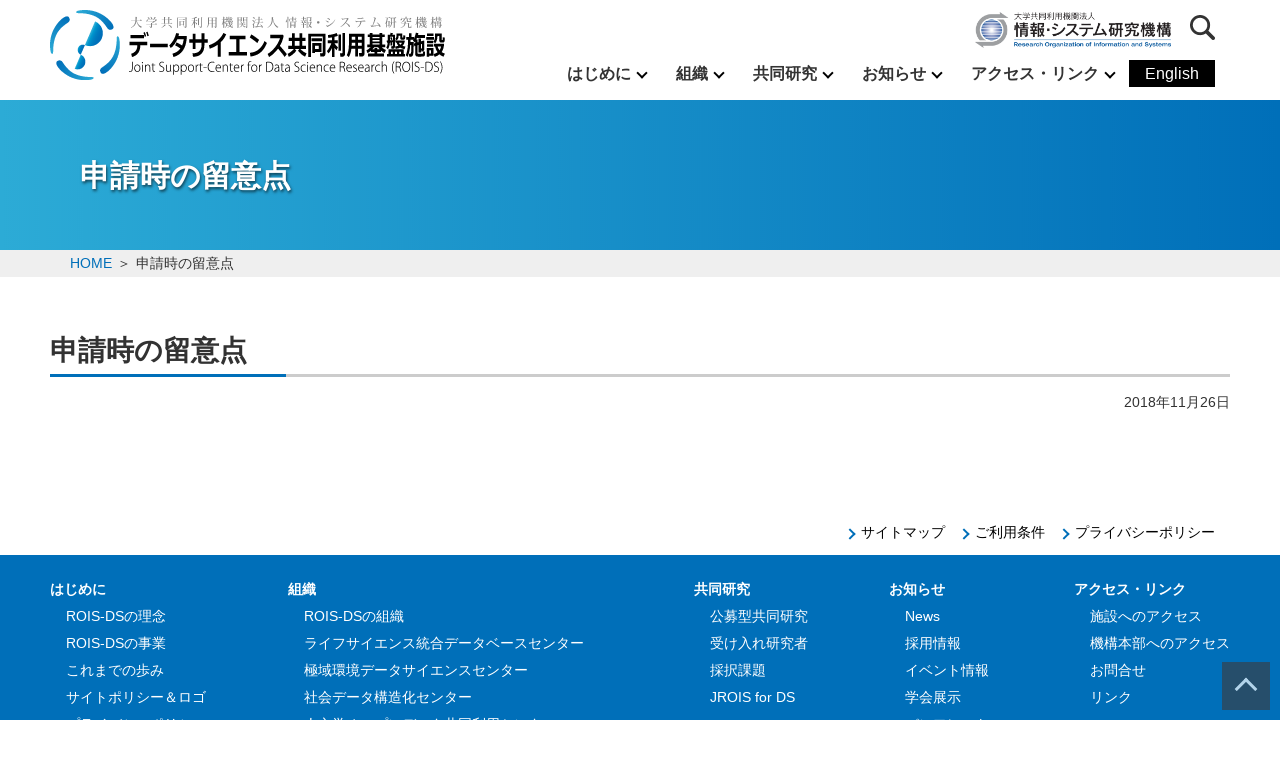

--- FILE ---
content_type: text/html; charset=UTF-8
request_url: https://ds.rois.ac.jp/download/important_notices/
body_size: 45484
content:
<!DOCTYPE html>
<html lang="ja">
<head>
<meta charset="utf-8">
	<title>	
		申請時の留意点 - データサイエンス共同利用基盤施設 | データサイエンス共同利用基盤施設
	</title>
<meta name="keywords" content="">
<meta name="description" content="我が国の大学等のデータ駆動型研究の支援と機能強化に貢献します。">
<meta name="author" content="データサイエンス共同利用基盤施設">
<meta name="copyright" content="大学共同利用機関法人 情報・システム研究機構">
<meta name="viewport" content="width=device-width, initial-scale=1">
<meta name="format-detection" content="telephone=no">
	<!-- facebookメタ情報 -->
	<meta property="og:url" content="https://ds.rois.ac.jp/">
	<meta property="og:type" content="website">
	<meta property="og:image" content="https://ds.rois.ac.jp/images/ogp.jpg">

	<!-- ツイッターメタ情報 -->
	<meta name="twitter:title" content="データサイエンス共同利用基盤施設">
	<meta name="twitter:description" content="我が国の大学等のデータ駆動型研究の支援と機能強化に貢献します。">
	<meta name="twitter:card" content="summary">
	<meta name="twitter:site" content="website">
	<meta name="twitter:url" content="https://ds.rois.ac.jp/">
	<meta name="twitter:image" content="https://ds.rois.ac.jp/images/ogp.jpg">

<link rel="stylesheet" href="https://ds.rois.ac.jp/wp-content/themes/rois2021/css/style.css">
<link rel="stylesheet" href="https://ds.rois.ac.jp/wp-content/themes/rois2021/css/slick.css">
<link rel="stylesheet" href="https://ds.rois.ac.jp/wp-content/themes/rois2021/css/resp.css">

	<title>申請時の留意点 - データサイエンス共同利用基盤施設</title>
	<style>img:is([sizes="auto" i], [sizes^="auto," i]) { contain-intrinsic-size: 3000px 1500px }</style>
	
		<!-- All in One SEO 4.9.3 - aioseo.com -->
	<meta name="robots" content="max-image-preview:large" />
	<meta name="author" content="編集担当者"/>
	<link rel="canonical" href="https://ds.rois.ac.jp/download/important_notices/" />
	<meta name="generator" content="All in One SEO (AIOSEO) 4.9.3" />
		<script type="application/ld+json" class="aioseo-schema">
			{"@context":"https:\/\/schema.org","@graph":[{"@type":"BreadcrumbList","@id":"https:\/\/ds.rois.ac.jp\/download\/important_notices\/#breadcrumblist","itemListElement":[{"@type":"ListItem","@id":"https:\/\/ds.rois.ac.jp#listItem","position":1,"name":"\u5bb6","item":"https:\/\/ds.rois.ac.jp","nextItem":{"@type":"ListItem","@id":"https:\/\/ds.rois.ac.jp\/download\/important_notices\/#listItem","name":"\u7533\u8acb\u6642\u306e\u7559\u610f\u70b9"}},{"@type":"ListItem","@id":"https:\/\/ds.rois.ac.jp\/download\/important_notices\/#listItem","position":2,"name":"\u7533\u8acb\u6642\u306e\u7559\u610f\u70b9","previousItem":{"@type":"ListItem","@id":"https:\/\/ds.rois.ac.jp#listItem","name":"\u5bb6"}}]},{"@type":"Organization","@id":"https:\/\/ds.rois.ac.jp\/#organization","name":"\u30c7\u30fc\u30bf\u30b5\u30a4\u30a8\u30f3\u30b9\u5171\u540c\u5229\u7528\u57fa\u76e4\u65bd\u8a2d","description":"\u6211\u304c\u56fd\u306e\u5927\u5b66\u7b49\u306e\u30c7\u30fc\u30bf\u99c6\u52d5\u578b\u7814\u7a76\u306e\u652f\u63f4\u3068\u6a5f\u80fd\u5f37\u5316\u306b\u8ca2\u732e\u3057\u307e\u3059\u3002","url":"https:\/\/ds.rois.ac.jp\/","logo":{"@type":"ImageObject","url":"\/wp-content\/uploads\/2017\/05\/DS_logo.png","@id":"https:\/\/ds.rois.ac.jp\/download\/important_notices\/#organizationLogo"},"image":{"@id":"https:\/\/ds.rois.ac.jp\/download\/important_notices\/#organizationLogo"}},{"@type":"Person","@id":"https:\/\/ds.rois.ac.jp\/author\/jsdsr\/#author","url":"https:\/\/ds.rois.ac.jp\/author\/jsdsr\/","name":"\u7de8\u96c6\u62c5\u5f53\u8005","image":{"@type":"ImageObject","@id":"https:\/\/ds.rois.ac.jp\/download\/important_notices\/#authorImage","url":"https:\/\/secure.gravatar.com\/avatar\/420287abf6286c94033fec2d245290ce043655f15e0f816dc5a0fc2e1f01b8c4?s=96&d=mm&r=g","width":96,"height":96,"caption":"\u7de8\u96c6\u62c5\u5f53\u8005"}},{"@type":"WebPage","@id":"https:\/\/ds.rois.ac.jp\/download\/important_notices\/#webpage","url":"https:\/\/ds.rois.ac.jp\/download\/important_notices\/","name":"\u7533\u8acb\u6642\u306e\u7559\u610f\u70b9 - \u30c7\u30fc\u30bf\u30b5\u30a4\u30a8\u30f3\u30b9\u5171\u540c\u5229\u7528\u57fa\u76e4\u65bd\u8a2d","inLanguage":"ja","isPartOf":{"@id":"https:\/\/ds.rois.ac.jp\/#website"},"breadcrumb":{"@id":"https:\/\/ds.rois.ac.jp\/download\/important_notices\/#breadcrumblist"},"author":{"@id":"https:\/\/ds.rois.ac.jp\/author\/jsdsr\/#author"},"creator":{"@id":"https:\/\/ds.rois.ac.jp\/author\/jsdsr\/#author"},"datePublished":"2018-11-26T13:50:42+09:00","dateModified":"2018-11-26T13:54:21+09:00"},{"@type":"WebSite","@id":"https:\/\/ds.rois.ac.jp\/#website","url":"https:\/\/ds.rois.ac.jp\/","name":"\u30c7\u30fc\u30bf\u30b5\u30a4\u30a8\u30f3\u30b9\u5171\u540c\u5229\u7528\u57fa\u76e4\u65bd\u8a2d","description":"\u6211\u304c\u56fd\u306e\u5927\u5b66\u7b49\u306e\u30c7\u30fc\u30bf\u99c6\u52d5\u578b\u7814\u7a76\u306e\u652f\u63f4\u3068\u6a5f\u80fd\u5f37\u5316\u306b\u8ca2\u732e\u3057\u307e\u3059\u3002","inLanguage":"ja","publisher":{"@id":"https:\/\/ds.rois.ac.jp\/#organization"}}]}
		</script>
		<!-- All in One SEO -->

<link rel='dns-prefetch' href='//www.googletagmanager.com' />
<script type="text/javascript">
/* <![CDATA[ */
window._wpemojiSettings = {"baseUrl":"https:\/\/s.w.org\/images\/core\/emoji\/16.0.1\/72x72\/","ext":".png","svgUrl":"https:\/\/s.w.org\/images\/core\/emoji\/16.0.1\/svg\/","svgExt":".svg","source":{"concatemoji":"https:\/\/ds.rois.ac.jp\/wp-includes\/js\/wp-emoji-release.min.js?ver=6.8.3"}};
/*! This file is auto-generated */
!function(s,n){var o,i,e;function c(e){try{var t={supportTests:e,timestamp:(new Date).valueOf()};sessionStorage.setItem(o,JSON.stringify(t))}catch(e){}}function p(e,t,n){e.clearRect(0,0,e.canvas.width,e.canvas.height),e.fillText(t,0,0);var t=new Uint32Array(e.getImageData(0,0,e.canvas.width,e.canvas.height).data),a=(e.clearRect(0,0,e.canvas.width,e.canvas.height),e.fillText(n,0,0),new Uint32Array(e.getImageData(0,0,e.canvas.width,e.canvas.height).data));return t.every(function(e,t){return e===a[t]})}function u(e,t){e.clearRect(0,0,e.canvas.width,e.canvas.height),e.fillText(t,0,0);for(var n=e.getImageData(16,16,1,1),a=0;a<n.data.length;a++)if(0!==n.data[a])return!1;return!0}function f(e,t,n,a){switch(t){case"flag":return n(e,"\ud83c\udff3\ufe0f\u200d\u26a7\ufe0f","\ud83c\udff3\ufe0f\u200b\u26a7\ufe0f")?!1:!n(e,"\ud83c\udde8\ud83c\uddf6","\ud83c\udde8\u200b\ud83c\uddf6")&&!n(e,"\ud83c\udff4\udb40\udc67\udb40\udc62\udb40\udc65\udb40\udc6e\udb40\udc67\udb40\udc7f","\ud83c\udff4\u200b\udb40\udc67\u200b\udb40\udc62\u200b\udb40\udc65\u200b\udb40\udc6e\u200b\udb40\udc67\u200b\udb40\udc7f");case"emoji":return!a(e,"\ud83e\udedf")}return!1}function g(e,t,n,a){var r="undefined"!=typeof WorkerGlobalScope&&self instanceof WorkerGlobalScope?new OffscreenCanvas(300,150):s.createElement("canvas"),o=r.getContext("2d",{willReadFrequently:!0}),i=(o.textBaseline="top",o.font="600 32px Arial",{});return e.forEach(function(e){i[e]=t(o,e,n,a)}),i}function t(e){var t=s.createElement("script");t.src=e,t.defer=!0,s.head.appendChild(t)}"undefined"!=typeof Promise&&(o="wpEmojiSettingsSupports",i=["flag","emoji"],n.supports={everything:!0,everythingExceptFlag:!0},e=new Promise(function(e){s.addEventListener("DOMContentLoaded",e,{once:!0})}),new Promise(function(t){var n=function(){try{var e=JSON.parse(sessionStorage.getItem(o));if("object"==typeof e&&"number"==typeof e.timestamp&&(new Date).valueOf()<e.timestamp+604800&&"object"==typeof e.supportTests)return e.supportTests}catch(e){}return null}();if(!n){if("undefined"!=typeof Worker&&"undefined"!=typeof OffscreenCanvas&&"undefined"!=typeof URL&&URL.createObjectURL&&"undefined"!=typeof Blob)try{var e="postMessage("+g.toString()+"("+[JSON.stringify(i),f.toString(),p.toString(),u.toString()].join(",")+"));",a=new Blob([e],{type:"text/javascript"}),r=new Worker(URL.createObjectURL(a),{name:"wpTestEmojiSupports"});return void(r.onmessage=function(e){c(n=e.data),r.terminate(),t(n)})}catch(e){}c(n=g(i,f,p,u))}t(n)}).then(function(e){for(var t in e)n.supports[t]=e[t],n.supports.everything=n.supports.everything&&n.supports[t],"flag"!==t&&(n.supports.everythingExceptFlag=n.supports.everythingExceptFlag&&n.supports[t]);n.supports.everythingExceptFlag=n.supports.everythingExceptFlag&&!n.supports.flag,n.DOMReady=!1,n.readyCallback=function(){n.DOMReady=!0}}).then(function(){return e}).then(function(){var e;n.supports.everything||(n.readyCallback(),(e=n.source||{}).concatemoji?t(e.concatemoji):e.wpemoji&&e.twemoji&&(t(e.twemoji),t(e.wpemoji)))}))}((window,document),window._wpemojiSettings);
/* ]]> */
</script>
<style id='wp-emoji-styles-inline-css' type='text/css'>

	img.wp-smiley, img.emoji {
		display: inline !important;
		border: none !important;
		box-shadow: none !important;
		height: 1em !important;
		width: 1em !important;
		margin: 0 0.07em !important;
		vertical-align: -0.1em !important;
		background: none !important;
		padding: 0 !important;
	}
</style>
<link rel='stylesheet' id='wp-block-library-css' href='https://ds.rois.ac.jp/wp-includes/css/dist/block-library/style.min.css?ver=6.8.3' type='text/css' media='all' />
<style id='classic-theme-styles-inline-css' type='text/css'>
/*! This file is auto-generated */
.wp-block-button__link{color:#fff;background-color:#32373c;border-radius:9999px;box-shadow:none;text-decoration:none;padding:calc(.667em + 2px) calc(1.333em + 2px);font-size:1.125em}.wp-block-file__button{background:#32373c;color:#fff;text-decoration:none}
</style>
<link rel='stylesheet' id='aioseo/css/src/vue/standalone/blocks/table-of-contents/global.scss-css' href='https://ds.rois.ac.jp/wp-content/plugins/all-in-one-seo-pack/dist/Lite/assets/css/table-of-contents/global.e90f6d47.css?ver=4.9.3' type='text/css' media='all' />
<style id='pdfemb-pdf-embedder-viewer-style-inline-css' type='text/css'>
.wp-block-pdfemb-pdf-embedder-viewer{max-width:none}

</style>
<style id='filebird-block-filebird-gallery-style-inline-css' type='text/css'>
ul.filebird-block-filebird-gallery{margin:auto!important;padding:0!important;width:100%}ul.filebird-block-filebird-gallery.layout-grid{display:grid;grid-gap:20px;align-items:stretch;grid-template-columns:repeat(var(--columns),1fr);justify-items:stretch}ul.filebird-block-filebird-gallery.layout-grid li img{border:1px solid #ccc;box-shadow:2px 2px 6px 0 rgba(0,0,0,.3);height:100%;max-width:100%;-o-object-fit:cover;object-fit:cover;width:100%}ul.filebird-block-filebird-gallery.layout-masonry{-moz-column-count:var(--columns);-moz-column-gap:var(--space);column-gap:var(--space);-moz-column-width:var(--min-width);columns:var(--min-width) var(--columns);display:block;overflow:auto}ul.filebird-block-filebird-gallery.layout-masonry li{margin-bottom:var(--space)}ul.filebird-block-filebird-gallery li{list-style:none}ul.filebird-block-filebird-gallery li figure{height:100%;margin:0;padding:0;position:relative;width:100%}ul.filebird-block-filebird-gallery li figure figcaption{background:linear-gradient(0deg,rgba(0,0,0,.7),rgba(0,0,0,.3) 70%,transparent);bottom:0;box-sizing:border-box;color:#fff;font-size:.8em;margin:0;max-height:100%;overflow:auto;padding:3em .77em .7em;position:absolute;text-align:center;width:100%;z-index:2}ul.filebird-block-filebird-gallery li figure figcaption a{color:inherit}

</style>
<style id='global-styles-inline-css' type='text/css'>
:root{--wp--preset--aspect-ratio--square: 1;--wp--preset--aspect-ratio--4-3: 4/3;--wp--preset--aspect-ratio--3-4: 3/4;--wp--preset--aspect-ratio--3-2: 3/2;--wp--preset--aspect-ratio--2-3: 2/3;--wp--preset--aspect-ratio--16-9: 16/9;--wp--preset--aspect-ratio--9-16: 9/16;--wp--preset--color--black: #000000;--wp--preset--color--cyan-bluish-gray: #abb8c3;--wp--preset--color--white: #ffffff;--wp--preset--color--pale-pink: #f78da7;--wp--preset--color--vivid-red: #cf2e2e;--wp--preset--color--luminous-vivid-orange: #ff6900;--wp--preset--color--luminous-vivid-amber: #fcb900;--wp--preset--color--light-green-cyan: #7bdcb5;--wp--preset--color--vivid-green-cyan: #00d084;--wp--preset--color--pale-cyan-blue: #8ed1fc;--wp--preset--color--vivid-cyan-blue: #0693e3;--wp--preset--color--vivid-purple: #9b51e0;--wp--preset--gradient--vivid-cyan-blue-to-vivid-purple: linear-gradient(135deg,rgba(6,147,227,1) 0%,rgb(155,81,224) 100%);--wp--preset--gradient--light-green-cyan-to-vivid-green-cyan: linear-gradient(135deg,rgb(122,220,180) 0%,rgb(0,208,130) 100%);--wp--preset--gradient--luminous-vivid-amber-to-luminous-vivid-orange: linear-gradient(135deg,rgba(252,185,0,1) 0%,rgba(255,105,0,1) 100%);--wp--preset--gradient--luminous-vivid-orange-to-vivid-red: linear-gradient(135deg,rgba(255,105,0,1) 0%,rgb(207,46,46) 100%);--wp--preset--gradient--very-light-gray-to-cyan-bluish-gray: linear-gradient(135deg,rgb(238,238,238) 0%,rgb(169,184,195) 100%);--wp--preset--gradient--cool-to-warm-spectrum: linear-gradient(135deg,rgb(74,234,220) 0%,rgb(151,120,209) 20%,rgb(207,42,186) 40%,rgb(238,44,130) 60%,rgb(251,105,98) 80%,rgb(254,248,76) 100%);--wp--preset--gradient--blush-light-purple: linear-gradient(135deg,rgb(255,206,236) 0%,rgb(152,150,240) 100%);--wp--preset--gradient--blush-bordeaux: linear-gradient(135deg,rgb(254,205,165) 0%,rgb(254,45,45) 50%,rgb(107,0,62) 100%);--wp--preset--gradient--luminous-dusk: linear-gradient(135deg,rgb(255,203,112) 0%,rgb(199,81,192) 50%,rgb(65,88,208) 100%);--wp--preset--gradient--pale-ocean: linear-gradient(135deg,rgb(255,245,203) 0%,rgb(182,227,212) 50%,rgb(51,167,181) 100%);--wp--preset--gradient--electric-grass: linear-gradient(135deg,rgb(202,248,128) 0%,rgb(113,206,126) 100%);--wp--preset--gradient--midnight: linear-gradient(135deg,rgb(2,3,129) 0%,rgb(40,116,252) 100%);--wp--preset--font-size--small: 13px;--wp--preset--font-size--medium: 20px;--wp--preset--font-size--large: 36px;--wp--preset--font-size--x-large: 42px;--wp--preset--spacing--20: 0.44rem;--wp--preset--spacing--30: 0.67rem;--wp--preset--spacing--40: 1rem;--wp--preset--spacing--50: 1.5rem;--wp--preset--spacing--60: 2.25rem;--wp--preset--spacing--70: 3.38rem;--wp--preset--spacing--80: 5.06rem;--wp--preset--shadow--natural: 6px 6px 9px rgba(0, 0, 0, 0.2);--wp--preset--shadow--deep: 12px 12px 50px rgba(0, 0, 0, 0.4);--wp--preset--shadow--sharp: 6px 6px 0px rgba(0, 0, 0, 0.2);--wp--preset--shadow--outlined: 6px 6px 0px -3px rgba(255, 255, 255, 1), 6px 6px rgba(0, 0, 0, 1);--wp--preset--shadow--crisp: 6px 6px 0px rgba(0, 0, 0, 1);}:where(.is-layout-flex){gap: 0.5em;}:where(.is-layout-grid){gap: 0.5em;}body .is-layout-flex{display: flex;}.is-layout-flex{flex-wrap: wrap;align-items: center;}.is-layout-flex > :is(*, div){margin: 0;}body .is-layout-grid{display: grid;}.is-layout-grid > :is(*, div){margin: 0;}:where(.wp-block-columns.is-layout-flex){gap: 2em;}:where(.wp-block-columns.is-layout-grid){gap: 2em;}:where(.wp-block-post-template.is-layout-flex){gap: 1.25em;}:where(.wp-block-post-template.is-layout-grid){gap: 1.25em;}.has-black-color{color: var(--wp--preset--color--black) !important;}.has-cyan-bluish-gray-color{color: var(--wp--preset--color--cyan-bluish-gray) !important;}.has-white-color{color: var(--wp--preset--color--white) !important;}.has-pale-pink-color{color: var(--wp--preset--color--pale-pink) !important;}.has-vivid-red-color{color: var(--wp--preset--color--vivid-red) !important;}.has-luminous-vivid-orange-color{color: var(--wp--preset--color--luminous-vivid-orange) !important;}.has-luminous-vivid-amber-color{color: var(--wp--preset--color--luminous-vivid-amber) !important;}.has-light-green-cyan-color{color: var(--wp--preset--color--light-green-cyan) !important;}.has-vivid-green-cyan-color{color: var(--wp--preset--color--vivid-green-cyan) !important;}.has-pale-cyan-blue-color{color: var(--wp--preset--color--pale-cyan-blue) !important;}.has-vivid-cyan-blue-color{color: var(--wp--preset--color--vivid-cyan-blue) !important;}.has-vivid-purple-color{color: var(--wp--preset--color--vivid-purple) !important;}.has-black-background-color{background-color: var(--wp--preset--color--black) !important;}.has-cyan-bluish-gray-background-color{background-color: var(--wp--preset--color--cyan-bluish-gray) !important;}.has-white-background-color{background-color: var(--wp--preset--color--white) !important;}.has-pale-pink-background-color{background-color: var(--wp--preset--color--pale-pink) !important;}.has-vivid-red-background-color{background-color: var(--wp--preset--color--vivid-red) !important;}.has-luminous-vivid-orange-background-color{background-color: var(--wp--preset--color--luminous-vivid-orange) !important;}.has-luminous-vivid-amber-background-color{background-color: var(--wp--preset--color--luminous-vivid-amber) !important;}.has-light-green-cyan-background-color{background-color: var(--wp--preset--color--light-green-cyan) !important;}.has-vivid-green-cyan-background-color{background-color: var(--wp--preset--color--vivid-green-cyan) !important;}.has-pale-cyan-blue-background-color{background-color: var(--wp--preset--color--pale-cyan-blue) !important;}.has-vivid-cyan-blue-background-color{background-color: var(--wp--preset--color--vivid-cyan-blue) !important;}.has-vivid-purple-background-color{background-color: var(--wp--preset--color--vivid-purple) !important;}.has-black-border-color{border-color: var(--wp--preset--color--black) !important;}.has-cyan-bluish-gray-border-color{border-color: var(--wp--preset--color--cyan-bluish-gray) !important;}.has-white-border-color{border-color: var(--wp--preset--color--white) !important;}.has-pale-pink-border-color{border-color: var(--wp--preset--color--pale-pink) !important;}.has-vivid-red-border-color{border-color: var(--wp--preset--color--vivid-red) !important;}.has-luminous-vivid-orange-border-color{border-color: var(--wp--preset--color--luminous-vivid-orange) !important;}.has-luminous-vivid-amber-border-color{border-color: var(--wp--preset--color--luminous-vivid-amber) !important;}.has-light-green-cyan-border-color{border-color: var(--wp--preset--color--light-green-cyan) !important;}.has-vivid-green-cyan-border-color{border-color: var(--wp--preset--color--vivid-green-cyan) !important;}.has-pale-cyan-blue-border-color{border-color: var(--wp--preset--color--pale-cyan-blue) !important;}.has-vivid-cyan-blue-border-color{border-color: var(--wp--preset--color--vivid-cyan-blue) !important;}.has-vivid-purple-border-color{border-color: var(--wp--preset--color--vivid-purple) !important;}.has-vivid-cyan-blue-to-vivid-purple-gradient-background{background: var(--wp--preset--gradient--vivid-cyan-blue-to-vivid-purple) !important;}.has-light-green-cyan-to-vivid-green-cyan-gradient-background{background: var(--wp--preset--gradient--light-green-cyan-to-vivid-green-cyan) !important;}.has-luminous-vivid-amber-to-luminous-vivid-orange-gradient-background{background: var(--wp--preset--gradient--luminous-vivid-amber-to-luminous-vivid-orange) !important;}.has-luminous-vivid-orange-to-vivid-red-gradient-background{background: var(--wp--preset--gradient--luminous-vivid-orange-to-vivid-red) !important;}.has-very-light-gray-to-cyan-bluish-gray-gradient-background{background: var(--wp--preset--gradient--very-light-gray-to-cyan-bluish-gray) !important;}.has-cool-to-warm-spectrum-gradient-background{background: var(--wp--preset--gradient--cool-to-warm-spectrum) !important;}.has-blush-light-purple-gradient-background{background: var(--wp--preset--gradient--blush-light-purple) !important;}.has-blush-bordeaux-gradient-background{background: var(--wp--preset--gradient--blush-bordeaux) !important;}.has-luminous-dusk-gradient-background{background: var(--wp--preset--gradient--luminous-dusk) !important;}.has-pale-ocean-gradient-background{background: var(--wp--preset--gradient--pale-ocean) !important;}.has-electric-grass-gradient-background{background: var(--wp--preset--gradient--electric-grass) !important;}.has-midnight-gradient-background{background: var(--wp--preset--gradient--midnight) !important;}.has-small-font-size{font-size: var(--wp--preset--font-size--small) !important;}.has-medium-font-size{font-size: var(--wp--preset--font-size--medium) !important;}.has-large-font-size{font-size: var(--wp--preset--font-size--large) !important;}.has-x-large-font-size{font-size: var(--wp--preset--font-size--x-large) !important;}
:where(.wp-block-post-template.is-layout-flex){gap: 1.25em;}:where(.wp-block-post-template.is-layout-grid){gap: 1.25em;}
:where(.wp-block-columns.is-layout-flex){gap: 2em;}:where(.wp-block-columns.is-layout-grid){gap: 2em;}
:root :where(.wp-block-pullquote){font-size: 1.5em;line-height: 1.6;}
</style>
<link rel='stylesheet' id='wpdm-fonticon-css' href='https://ds.rois.ac.jp/wp-content/plugins/download-manager/assets/wpdm-iconfont/css/wpdm-icons.css?ver=6.8.3' type='text/css' media='all' />
<link rel='stylesheet' id='wpdm-front-css' href='https://ds.rois.ac.jp/wp-content/plugins/download-manager/assets/css/front.min.css?ver=6.8.3' type='text/css' media='all' />
<!--n2css--><!--n2js--><script type="text/javascript" src="https://ds.rois.ac.jp/wp-includes/js/jquery/jquery.min.js?ver=3.7.1" id="jquery-core-js"></script>
<script type="text/javascript" src="https://ds.rois.ac.jp/wp-includes/js/jquery/jquery-migrate.min.js?ver=3.4.1" id="jquery-migrate-js"></script>
<script type="text/javascript" src="https://ds.rois.ac.jp/wp-content/plugins/download-manager/assets/js/wpdm.min.js?ver=6.8.3" id="wpdm-frontend-js-js"></script>
<script type="text/javascript" id="wpdm-frontjs-js-extra">
/* <![CDATA[ */
var wpdm_url = {"home":"https:\/\/ds.rois.ac.jp\/","site":"https:\/\/ds.rois.ac.jp\/","ajax":"https:\/\/ds.rois.ac.jp\/wp-admin\/admin-ajax.php"};
var wpdm_js = {"spinner":"<i class=\"wpdm-icon wpdm-sun wpdm-spin\"><\/i>","client_id":"69afcf88e866fc9b275e01501589a38c"};
var wpdm_strings = {"pass_var":"\u30d1\u30b9\u30ef\u30fc\u30c9\u78ba\u8a8d\u5b8c\u4e86 !","pass_var_q":"\u30c0\u30a6\u30f3\u30ed\u30fc\u30c9\u3092\u958b\u59cb\u3059\u308b\u306b\u306f\u3001\u6b21\u306e\u30dc\u30bf\u30f3\u3092\u30af\u30ea\u30c3\u30af\u3057\u3066\u304f\u3060\u3055\u3044\u3002","start_dl":"\u30c0\u30a6\u30f3\u30ed\u30fc\u30c9\u958b\u59cb"};
/* ]]> */
</script>
<script type="text/javascript" src="https://ds.rois.ac.jp/wp-content/plugins/download-manager/assets/js/front.min.js?ver=3.3.44" id="wpdm-frontjs-js"></script>

<!-- Site Kit によって追加された Google タグ（gtag.js）スニペット -->
<!-- Google アナリティクス スニペット (Site Kit が追加) -->
<script type="text/javascript" src="https://www.googletagmanager.com/gtag/js?id=G-RH9WPJGEKE" id="google_gtagjs-js" async></script>
<script type="text/javascript" id="google_gtagjs-js-after">
/* <![CDATA[ */
window.dataLayer = window.dataLayer || [];function gtag(){dataLayer.push(arguments);}
gtag("set","linker",{"domains":["ds.rois.ac.jp"]});
gtag("js", new Date());
gtag("set", "developer_id.dZTNiMT", true);
gtag("config", "G-RH9WPJGEKE");
/* ]]> */
</script>
<link rel="https://api.w.org/" href="https://ds.rois.ac.jp/wp-json/" /><link rel="alternate" title="oEmbed (JSON)" type="application/json+oembed" href="https://ds.rois.ac.jp/wp-json/oembed/1.0/embed?url=https%3A%2F%2Fds.rois.ac.jp%2Fdownload%2Fimportant_notices%2F" />
<link rel="alternate" title="oEmbed (XML)" type="text/xml+oembed" href="https://ds.rois.ac.jp/wp-json/oembed/1.0/embed?url=https%3A%2F%2Fds.rois.ac.jp%2Fdownload%2Fimportant_notices%2F&#038;format=xml" />
<meta name="generator" content="Site Kit by Google 1.168.0" /><link rel="icon" href="/wp-content/uploads/2017/05/DS_logo-150x150.png" sizes="32x32" />
<link rel="icon" href="/wp-content/uploads/2017/05/DS_logo.png" sizes="192x192" />
<link rel="apple-touch-icon" href="/wp-content/uploads/2017/05/DS_logo.png" />
<meta name="msapplication-TileImage" content="/wp-content/uploads/2017/05/DS_logo.png" />
<meta name="generator" content="WordPress Download Manager 3.3.44" />
                <style>
        /* WPDM Link Template Styles */        </style>
                <style>

            :root {
                --color-primary: #4a8eff;
                --color-primary-rgb: 74, 142, 255;
                --color-primary-hover: #4a8eff;
                --color-primary-active: #4a8eff;
                --clr-sec: #6c757d;
                --clr-sec-rgb: 108, 117, 125;
                --clr-sec-hover: #6c757d;
                --clr-sec-active: #6c757d;
                --color-secondary: #6c757d;
                --color-secondary-rgb: 108, 117, 125;
                --color-secondary-hover: #6c757d;
                --color-secondary-active: #6c757d;
                --color-success: #18ce0f;
                --color-success-rgb: 24, 206, 15;
                --color-success-hover: #18ce0f;
                --color-success-active: #18ce0f;
                --color-info: #2CA8FF;
                --color-info-rgb: 44, 168, 255;
                --color-info-hover: #2CA8FF;
                --color-info-active: #2CA8FF;
                --color-warning: #FFB236;
                --color-warning-rgb: 255, 178, 54;
                --color-warning-hover: #FFB236;
                --color-warning-active: #FFB236;
                --color-danger: #ff5062;
                --color-danger-rgb: 255, 80, 98;
                --color-danger-hover: #ff5062;
                --color-danger-active: #ff5062;
                --color-green: #30b570;
                --color-blue: #0073ff;
                --color-purple: #8557D3;
                --color-red: #ff5062;
                --color-muted: rgba(69, 89, 122, 0.6);
                --wpdm-font: "Sen", -apple-system, BlinkMacSystemFont, "Segoe UI", Roboto, Helvetica, Arial, sans-serif, "Apple Color Emoji", "Segoe UI Emoji", "Segoe UI Symbol";
            }

            .wpdm-download-link.btn.btn-primary {
                border-radius: 6px;
            }


        </style>
        </head>


<body class="top" id="wrapper">
<div id="contents">
<header id="header">
<div class="inr">
	<div class="header_main">
			<h1><a href="/"><img src="/images/logo.svg" alt="データサイエンス共同利用基盤施設"></a></h1>
	
		<div class="header_menu">
			<ul class="flexbox_wap fR">
			<li class="rois"><a href="https://www.rois.ac.jp/" target="_blank"><img src="/images/logo_rois.png" alt="情報・システム研究機構"></a></li>
<li class="search"><a href="/search/"><img src="/images/icn_search.svg" alt="検索"></a></li>
				
				
			</ul>
			<div id="btn">
				<button class="dl-trigger">Open Menu
					<span></span>
					<span></span>
					<span></span>
					<img src="https://ds.rois.ac.jp/wp-content/themes/rois2021/images/icn_spnav.svg" alt="menu">
				</button>
			</div><!-- // #btn -->
			
			<nav id="gloval_nav">
		<ul class="parentNav flexbox_wap fL"><li class="menu-item menu-item-type-custom menu-item-object-custom menu-item-has-children menu-item-4484"><a href="#">はじめに</a><span class="open_icn"></span><div class="meganav"><div class="nav_tit"><h2>はじめに</h2><p>理念や概要について紹介します。</p></div><div class="nav_menu"></a>
<ul class="sub-menu">
	<li class="menu-item menu-item-type-post_type menu-item-object-page menu-item-3224"><a href="https://ds.rois.ac.jp/aboutus/notice/">ROIS-DSの理念</a></li>
	<li class="menu-item menu-item-type-post_type menu-item-object-page menu-item-3223"><a href="https://ds.rois.ac.jp/aboutus/outline/">ROIS-DSの事業</a></li>
	<li class="menu-item menu-item-type-post_type menu-item-object-page menu-item-3858"><a href="https://ds.rois.ac.jp/aboutus/history/">これまでの歩み</a></li>
	<li class="menu-item menu-item-type-post_type menu-item-object-page menu-item-4855"><a href="https://ds.rois.ac.jp/terms/">サイトポリシー＆ロゴ</a></li>
	<li class="menu-item menu-item-type-post_type menu-item-object-page menu-item-privacy-policy menu-item-4862"><a rel="privacy-policy" href="https://ds.rois.ac.jp/privacy/">プライバシーポリシー</a></li>
	<li class="menu-item menu-item-type-post_type menu-item-object-page menu-item-10758"><a href="https://ds.rois.ac.jp/aboutus/open/">情報公開</a></li>
	<li class="menu-item menu-item-type-post_type menu-item-object-page menu-item-11555"><a href="https://ds.rois.ac.jp/aboutus/lecture_interview/">講演・取材等について</a></li>
</ul>
</li>
<li class="menu-item menu-item-type-custom menu-item-object-custom menu-item-has-children menu-item-4631"><a href="#">組織</a><span class="open_icn"></span><div class="meganav"><div class="nav_tit"><h2>組織</h2><p>各組織の概要について</p></div><div class="nav_menu"></a>
<ul class="sub-menu">
	<li class="menu-item menu-item-type-post_type menu-item-object-page menu-item-10913"><a href="https://ds.rois.ac.jp/division/">ROIS-DSの組織</a></li>
	<li class="menu-item menu-item-type-post_type menu-item-object-page menu-item-4633"><a href="https://ds.rois.ac.jp/center1/">ライフサイエンス統合データベースセンター</a></li>
	<li class="menu-item menu-item-type-post_type menu-item-object-page menu-item-4634"><a href="https://ds.rois.ac.jp/center2/">極域環境データサイエンスセンター</a></li>
	<li class="menu-item menu-item-type-post_type menu-item-object-page menu-item-4635"><a href="https://ds.rois.ac.jp/center3/">社会データ構造化センター</a></li>
	<li class="menu-item menu-item-type-post_type menu-item-object-page menu-item-4636"><a href="https://ds.rois.ac.jp/center4/">人文学オープンデータ共同利用センター</a></li>
	<li class="menu-item menu-item-type-post_type menu-item-object-page menu-item-4637"><a href="https://ds.rois.ac.jp/center5/">ゲノムデータ解析支援センター</a></li>
	<li class="menu-item menu-item-type-post_type menu-item-object-page menu-item-4638"><a href="https://ds.rois.ac.jp/center6/">データ同化研究支援センター</a></li>
	<li class="menu-item menu-item-type-post_type menu-item-object-page menu-item-9653"><a href="https://ds.rois.ac.jp/center7/">人工知能法学研究センター</a></li>
	<li class="menu-item menu-item-type-post_type menu-item-object-page menu-item-10543"><a href="https://ds.rois.ac.jp/center8/">データレイク研究開発センター</a></li>
	<li class="menu-item menu-item-type-post_type menu-item-object-page menu-item-11548"><a href="https://ds.rois.ac.jp/center9/">セキュアコンピュータシステム研究開発センター</a></li>
	<li class="menu-item menu-item-type-post_type menu-item-object-page menu-item-11918"><a href="https://ds.rois.ac.jp/center10/">バイオ生成AI研究開発センター</a></li>
	<li class="menu-item menu-item-type-post_type menu-item-object-page menu-item-9054"><a href="https://ds.rois.ac.jp/kyoten1/">データサイエンス教育・育成拠点</a></li>
	<li class="menu-item menu-item-type-post_type menu-item-object-page menu-item-9055"><a href="https://ds.rois.ac.jp/kyoten2/">バイオデータ研究拠点</a></li>
	<li class="menu-item menu-item-type-post_type menu-item-object-page menu-item-4632"><a href="https://ds.rois.ac.jp/center0/">データサイエンス推進室</a></li>
</ul>
</li>
<li class="menu-item menu-item-type-custom menu-item-object-custom menu-item-has-children menu-item-4485"><a href="#">共同研究</a><span class="open_icn"></span><div class="meganav"><div class="nav_tit"><h2>共同研究</h2><p>全国の研究者等に広く共同利用／共同研究の機会を提供するため、「ROIS-DS-JOINT」として、共同研究課題の募集を行なっております。</p></div><div class="nav_menu"></a>
<ul class="sub-menu">
	<li class="menu-item menu-item-type-post_type menu-item-object-page menu-item-3217"><a href="https://ds.rois.ac.jp/crp/calling/">公募型共同研究</a></li>
	<li class="menu-item menu-item-type-post_type menu-item-object-page menu-item-3216"><a href="https://ds.rois.ac.jp/crp/researchers/">受け入れ研究者</a></li>
	<li class="menu-item menu-item-type-post_type menu-item-object-page menu-item-3218"><a href="https://ds.rois.ac.jp/crp/programs/">採択課題</a></li>
	<li class="menu-item menu-item-type-post_type menu-item-object-page menu-item-8511"><a href="https://ds.rois.ac.jp/jrois">JROIS for DS</a></li>
</ul>
</li>
<li class="menu-item menu-item-type-custom menu-item-object-custom menu-item-has-children menu-item-4486"><a href="#">お知らせ</a><span class="open_icn"></span><div class="meganav"><div class="nav_tit"><h2>お知らせ</h2><p>採用情報、イベント情報などをお知らせします。</p></div><div class="nav_menu"></a>
<ul class="sub-menu">
	<li class="menu-item menu-item-type-taxonomy menu-item-object-category menu-item-11001"><a href="https://ds.rois.ac.jp/category/news/">News</a><span class="open_icn"></span><div class="meganav"><div class="nav_tit"><h2>News</h2><p>ニュースに投稿されます</p></div><div class="nav_menu"></a></li>
	<li class="menu-item menu-item-type-post_type menu-item-object-page menu-item-3251"><a href="https://ds.rois.ac.jp/information/recruit/">採用情報</a></li>
	<li class="menu-item menu-item-type-post_type menu-item-object-page menu-item-8414"><a href="https://ds.rois.ac.jp/information/events/">イベント情報</a></li>
	<li class="menu-item menu-item-type-post_type menu-item-object-page menu-item-3249"><a href="https://ds.rois.ac.jp/information/exhibitions/">学会展示</a></li>
	<li class="menu-item menu-item-type-post_type menu-item-object-page menu-item-4616"><a href="https://ds.rois.ac.jp/information/pamphlet/">パンフレット</a></li>
</ul>
</li>
<li class="menu-item menu-item-type-custom menu-item-object-custom menu-item-has-children menu-item-4487"><a href="#">アクセス・リンク</a><span class="open_icn"></span><div class="meganav"><div class="nav_tit"><h2>アクセス・リンク</h2><p>所在地、お問い合わせフォームがあります。</p></div><div class="nav_menu"></a>
<ul class="sub-menu">
	<li class="menu-item menu-item-type-post_type menu-item-object-page menu-item-3253"><a href="https://ds.rois.ac.jp/accesslink/ds/">施設へのアクセス</a></li>
	<li class="menu-item menu-item-type-post_type menu-item-object-page menu-item-3254"><a href="https://ds.rois.ac.jp/accesslink/rois/">機構本部へのアクセス</a></li>
	<li class="menu-item menu-item-type-post_type menu-item-object-page menu-item-5532"><a href="https://ds.rois.ac.jp/contact/">お問合せ</a></li>
	<li class="menu-item menu-item-type-post_type menu-item-object-page menu-item-3252"><a href="https://ds.rois.ac.jp/accesslink/link/">リンク</a></li>
</ul>
</li>
</ul> 
			<ul class="parentNav fR">
				<li class="en"><div id="eng_url"><a href=""><span></span></a></div></li>
			</ul>
			</nav>
			
		</div><!--//header_menu-->
	</div><!-- // .header_main -->
</div>
</header>

	


<main id="main">
<section id="title">
<div class="inr">
<h1>
申請時の留意点</h1>
</div>
</section>
<section id="breadcrumb">
<div class="inr">
	<ul class="flexbox_wap"><li itemprop="itemListElement" itemscope="" itemtype="http://schema.org/ListItem"><a href="https://ds.rois.ac.jp" ><span itemprop="name">HOME</span></a></li><li itemprop="itemListElement" itemscope="" itemtype="http://schema.org/ListItem">申請時の留意点</li></ul></div>
</section>

<section>
<div class="inr">


	<div class="article mB1em">
		<div class="article_head article_news">
<h2>申請時の留意点</h2><!-- // news_date -->
<div style="text-align:right;">2018年11月26日</div>
</div><!-- // article_head -->

		<div class="article_body">

</div><!-- // article_body -->

		
		
	</div><!-- // article -->


</div>
</section>

</main>
				


<p id="page-top" style="display: block;"><a href="#wrapper" title="PageTop"></a></p>
<footer id="footer">

	<div class="inr">
		<ul class="flexbox_cwap f_menu">
			<li><a href="/sitemap/">サイトマップ</a></li>
<li><a href="/terms/">ご利用条件</a></li>
<li><a href="/privacy/">プライバシーポリシー</a></li>
			
			
			
		</ul>
	</div>
	
	<div class="f_bg">
	<div class="inr">
		<div class="menu-footer_menu-container"><ul id="menu-footer_menu" class="menu"><li class="menu-item menu-item-type-custom menu-item-object-custom menu-item-has-children menu-item-4506"><a href="#">はじめに</a>
<ul class="sub-menu">
	<li class="menu-item menu-item-type-post_type menu-item-object-page menu-item-4508"><a href="https://ds.rois.ac.jp/aboutus/notice/">ROIS-DSの理念</a></li>
	<li class="menu-item menu-item-type-post_type menu-item-object-page menu-item-4509"><a href="https://ds.rois.ac.jp/aboutus/outline/">ROIS-DSの事業</a></li>
	<li class="menu-item menu-item-type-post_type menu-item-object-page menu-item-4510"><a href="https://ds.rois.ac.jp/aboutus/history/">これまでの歩み</a></li>
	<li class="menu-item menu-item-type-post_type menu-item-object-page menu-item-4870"><a href="https://ds.rois.ac.jp/terms/">サイトポリシー＆ロゴ</a></li>
	<li class="menu-item menu-item-type-post_type menu-item-object-page menu-item-privacy-policy menu-item-4868"><a rel="privacy-policy" href="https://ds.rois.ac.jp/privacy/">プライバシーポリシー</a></li>
	<li class="menu-item menu-item-type-post_type menu-item-object-page menu-item-10757"><a href="https://ds.rois.ac.jp/aboutus/open/">情報公開</a></li>
	<li class="menu-item menu-item-type-post_type menu-item-object-page menu-item-11554"><a href="https://ds.rois.ac.jp/aboutus/lecture_interview/">講演・取材等について</a></li>
</ul>
</li>
<li class="menu-item menu-item-type-custom menu-item-object-custom menu-item-has-children menu-item-4639"><a href="#">組織</a>
<ul class="sub-menu">
	<li class="menu-item menu-item-type-post_type menu-item-object-page menu-item-10916"><a href="https://ds.rois.ac.jp/division/">ROIS-DSの組織</a></li>
	<li class="menu-item menu-item-type-post_type menu-item-object-page menu-item-4641"><a href="https://ds.rois.ac.jp/center1/">ライフサイエンス統合データベースセンター</a></li>
	<li class="menu-item menu-item-type-post_type menu-item-object-page menu-item-4642"><a href="https://ds.rois.ac.jp/center2/">極域環境データサイエンスセンター</a></li>
	<li class="menu-item menu-item-type-post_type menu-item-object-page menu-item-4643"><a href="https://ds.rois.ac.jp/center3/">社会データ構造化センター</a></li>
	<li class="menu-item menu-item-type-post_type menu-item-object-page menu-item-4644"><a href="https://ds.rois.ac.jp/center4/">人文学オープンデータ共同利用センター</a></li>
	<li class="menu-item menu-item-type-post_type menu-item-object-page menu-item-4645"><a href="https://ds.rois.ac.jp/center5/">ゲノムデータ解析支援センター</a></li>
	<li class="menu-item menu-item-type-post_type menu-item-object-page menu-item-4646"><a href="https://ds.rois.ac.jp/center6/">データ同化研究支援センター</a></li>
	<li class="menu-item menu-item-type-post_type menu-item-object-page menu-item-9654"><a href="https://ds.rois.ac.jp/center7/">人工知能法学研究センター</a></li>
	<li class="menu-item menu-item-type-post_type menu-item-object-page menu-item-10547"><a href="https://ds.rois.ac.jp/center8/">データレイク研究開発センター</a></li>
	<li class="menu-item menu-item-type-post_type menu-item-object-page menu-item-11549"><a href="https://ds.rois.ac.jp/center9/">セキュアコンピュータシステム研究開発センター</a></li>
	<li class="menu-item menu-item-type-post_type menu-item-object-page menu-item-11919"><a href="https://ds.rois.ac.jp/center10/">バイオ生成AI研究開発センター</a></li>
	<li class="menu-item menu-item-type-post_type menu-item-object-page menu-item-8365"><a href="https://ds.rois.ac.jp/kyoten1/">データサイエンス教育・育成拠点</a></li>
	<li class="menu-item menu-item-type-post_type menu-item-object-page menu-item-8366"><a href="https://ds.rois.ac.jp/kyoten2/">バイオデータ研究拠点</a></li>
	<li class="menu-item menu-item-type-post_type menu-item-object-page menu-item-4640"><a href="https://ds.rois.ac.jp/center0/">データサイエンス推進室</a></li>
</ul>
</li>
<li class="menu-item menu-item-type-custom menu-item-object-custom menu-item-has-children menu-item-4515"><a href="#">共同研究</a>
<ul class="sub-menu">
	<li class="menu-item menu-item-type-post_type menu-item-object-page menu-item-4516"><a href="https://ds.rois.ac.jp/crp/calling/">公募型共同研究</a></li>
	<li class="menu-item menu-item-type-post_type menu-item-object-page menu-item-4517"><a href="https://ds.rois.ac.jp/crp/researchers/">受け入れ研究者</a></li>
	<li class="menu-item menu-item-type-post_type menu-item-object-page menu-item-4518"><a href="https://ds.rois.ac.jp/crp/programs/">採択課題</a></li>
	<li class="menu-item menu-item-type-post_type menu-item-object-page menu-item-8509"><a href="https://ds.rois.ac.jp/jrois">JROIS for DS</a></li>
</ul>
</li>
<li class="menu-item menu-item-type-custom menu-item-object-custom menu-item-has-children menu-item-4511"><a href="#">お知らせ</a>
<ul class="sub-menu">
	<li class="menu-item menu-item-type-taxonomy menu-item-object-category menu-item-11002"><a href="https://ds.rois.ac.jp/category/news/">News</a><span class="open_icn"></span><div class="meganav"><div class="nav_tit"><h2>News</h2><p>ニュースに投稿されます</p></div><div class="nav_menu"></a></li>
	<li class="menu-item menu-item-type-post_type menu-item-object-page menu-item-4512"><a href="https://ds.rois.ac.jp/information/recruit/">採用情報</a></li>
	<li class="menu-item menu-item-type-post_type menu-item-object-page menu-item-8416"><a href="https://ds.rois.ac.jp/information/events/">イベント情報</a></li>
	<li class="menu-item menu-item-type-post_type menu-item-object-page menu-item-4513"><a href="https://ds.rois.ac.jp/information/exhibitions/">学会展示</a></li>
	<li class="menu-item menu-item-type-post_type menu-item-object-page menu-item-4624"><a href="https://ds.rois.ac.jp/information/pamphlet/">パンフレット</a></li>
	<li class="menu-item menu-item-type-post_type menu-item-object-post menu-item-6867"><a href="https://ds.rois.ac.jp/plain/2022/ds_members/">DS_members</a></li>
</ul>
</li>
<li class="menu-item menu-item-type-custom menu-item-object-custom menu-item-has-children menu-item-4519"><a href="#">アクセス・リンク</a>
<ul class="sub-menu">
	<li class="menu-item menu-item-type-post_type menu-item-object-page menu-item-4520"><a href="https://ds.rois.ac.jp/accesslink/ds/">施設へのアクセス</a></li>
	<li class="menu-item menu-item-type-post_type menu-item-object-page menu-item-4521"><a href="https://ds.rois.ac.jp/accesslink/rois/">機構本部へのアクセス</a></li>
	<li class="menu-item menu-item-type-post_type menu-item-object-page menu-item-4522"><a href="https://ds.rois.ac.jp/contact/">お問合せ</a></li>
	<li class="menu-item menu-item-type-post_type menu-item-object-page menu-item-4523"><a href="https://ds.rois.ac.jp/accesslink/link/">リンク</a></li>
</ul>
</li>
</ul></div>	
	<p class="ad">
			〒190-0014　<br class=sp_show>東京都立川市緑町10-3 データサイエンス棟<br>
TEL：042-512-9254　<br class=sp_show>FAX：042-512-9237
	</p>
	<p id="copy">&copy; Joint Support-Center for Data Science Research.</p>
	</div>
	</div>
</footer>
</div>
<script src="https://code.jquery.com/jquery-2.2.0.min.js" type="text/javascript"></script>
<script src="https://ds.rois.ac.jp/wp-content/themes/rois2021/js/cmn.js"></script>

<script>
	// var fontImagesUrl = 'http://localhost:8888';		// フォントアイコンイメージ参照用です
	var fontImagesUrl = "https://ds.rois.ac.jp/wp-content/themes/rois2021";	// フォントアイコンイメージ参照用です
	// console.log(fontImagesUrl);
</script>
<script type="speculationrules">
{"prefetch":[{"source":"document","where":{"and":[{"href_matches":"\/*"},{"not":{"href_matches":["\/wp-*.php","\/wp-admin\/*","\/wp-content\/uploads\/*","\/wp-content\/*","\/wp-content\/plugins\/*","\/wp-content\/themes\/rois2021\/*","\/*\\?(.+)"]}},{"not":{"selector_matches":"a[rel~=\"nofollow\"]"}},{"not":{"selector_matches":".no-prefetch, .no-prefetch a"}}]},"eagerness":"conservative"}]}
</script>
            <script>
                const abmsg = "We noticed an ad blocker. Consider whitelisting us to support the site ❤️";
                const abmsgd = "download";
                const iswpdmpropage = 1;
                jQuery(function($){

                                        setTimeout(function (){
                        $.post(wpdm_url.ajax, { action: 'wpdm_view_count', __wpdm_view_count:'43fcb7921d', id: '2841' });
                    }, 2000);
                    
                });
            </script>
            <div id="fb-root"></div>
            <script type="text/javascript" src="https://ds.rois.ac.jp/wp-includes/js/dist/hooks.min.js?ver=4d63a3d491d11ffd8ac6" id="wp-hooks-js"></script>
<script type="text/javascript" src="https://ds.rois.ac.jp/wp-includes/js/dist/i18n.min.js?ver=5e580eb46a90c2b997e6" id="wp-i18n-js"></script>
<script type="text/javascript" id="wp-i18n-js-after">
/* <![CDATA[ */
wp.i18n.setLocaleData( { 'text direction\u0004ltr': [ 'ltr' ] } );
/* ]]> */
</script>
<script type="text/javascript" src="https://ds.rois.ac.jp/wp-includes/js/jquery/jquery.form.min.js?ver=4.3.0" id="jquery-form-js"></script>
</body>
</html>


--- FILE ---
content_type: text/css
request_url: https://ds.rois.ac.jp/wp-content/themes/rois2021/css/style.css
body_size: 5992
content:
@charset "utf-8";
/*=================================
1: reset-CSS
2: setting
3: header
4: footer
5: common-content
6: top page
7: second page
8: JS
=================================*/


/* 1: reset-CSS
================================== */
/*
html5doctor.com Reset Stylesheet
v1.6.1
Last Updated: 2010-09-17
Author: Richard Clark - http://richclarkdesign.com
Twitter: @rich_clark
*/

html, body, div, span, object, iframe,
h1, h2, h3, h4, h5, h6, p, blockquote, pre,
abbr, address, cite, code,
del, dfn, em, img, ins, kbd, q, samp,
small, var,
b, i,
dl, dt, dd, ol, ul, li,
fieldset, form, label, legend,
table, caption, tbody, tfoot, thead, tr, th, td,
article, aside, canvas, details, figcaption, figure,
footer, header, hgroup, menu, nav, section, summary,
time, mark, audio, video {
	margin:0;
	padding:0;
	border:0;
	outline:0;
	font-size:100%;
	vertical-align:baseline;
	background:transparent;
	font-weight: normal;
}
body {
	line-height:1;
}
article,aside,details,figcaption,figure,
footer,header,hgroup,menu,nav,section,main {
	display:block;
}
li {
	list-style:none;
}
blockquote, q {
	quotes:none;
}
blockquote:before, blockquote:after,
q:before, q:after {
	content:'';
	content:none;
}
a {
	margin:0;
	padding:0;
	font-size:100%;
	vertical-align:baseline;
	background:transparent;
}

/* change colours to suit your needs */
ins {
	background-color:#ff9;
	color:#000;
	text-decoration:none;
}

/* change colours to suit your needs */
mark {
	background-color:#ff9;
	color:#000;
	font-style:italic;
	font-weight:bold;
}

del {
	text-decoration: line-through;
}
abbr[title], dfn[title] {
	border-bottom:1px dotted;
	cursor:help;
}
table {
	border-collapse:collapse;
	border-spacing:0;
	width:100%!important;
}

/* change border colour to suit your needs */
hr {
	display:block;
	height:1px;
	border:0;
	border-top:1px solid #cccccc;
	margin:1em 0;
	padding:0;
}
input, select {
	vertical-align:middle;
}


	.sp_show {
		display: none !important;
	}

/* 2: setting
================================== */
*, *:before, *:after {
	box-sizing: border-box;
}

/* clearfix*/
.cf:after { content: ""; clear: both; display: block; }
.clear { clear: both;}

html {
	overflow: auto;
	font-size: 62.5%;
}
body {
	font-family: "游ゴシック体", YuGothic, "游ゴシック", "Yu Gothic", "メイリオ", "Hiragino Kaku Gothic ProN", "Hiragino Sans", sans-serif;
	font-weight: 500;
	color: #323232;
	font-size: 16px;
	font-size: 1.6rem;
	line-height: 1.7;
	-webkit-print-color-adjust: exact;/* baskground_print */
	word-wrap: break-word;
	overflow-wrap: break-word;
	-webkit-font-smoothing: antialiased;/* safari_textBold*/
	-webkit-text-size-adjust: 100%;/* safari_textBold*/
	min-width:1200px;
}
img {
	display: block;
	line-height: 0;
	max-width:100%;
	height:auto;
	margin:0 auto;
}
	.normal {
		display:inline-block;
		vertical-align:middle;
	}

input[type="submit"],
input[type="button"] {
border-radius: 0;
-webkit-box-sizing: content-box;
-webkit-appearance: button;
appearance: button;
border: none;
box-sizing: border-box;
cursor: pointer;
}
input[type="submit"]::-webkit-search-decoration,
input[type="button"]::-webkit-search-decoration {
display: none;
}
input[type="submit"]::focus,
input[type="button"]::focus {
outline-offset: -2px;
}


/* link */
a {
	color:#006fb9;
	-webkit-transition: all .2s;
	transition: all .2s;
	text-decoration:none;
}
a:hover {
	color: #1ba3f9;
	text-decoration: underline;
}
a img {
	-webkit-transition: all .2s;
	transition: all .2s;
}
a img:hover {
	opacity:.7;
}

/* 3: header
================================== */
#wrapper {
	width:100%;
	position:relative;
	overflow: hidden;
}

#contents {
	height:100%;
}

#header {
	height:100px;
	box-shadow: 0 0 15px rgba(0,0,0,.3);
}

.header_main {
	width:100%;
	position:relative;
}


#header a,
.f_bg a {
	text-decoration:none;
}

#header h1 {
	float:left;
	margin:10px 0 0 0;
}

	#header h1 img {
		margin:0 auto;
		width:400px;
		height:auto;
	}


.header_menu {
	float:right;
	margin:10px;
}
.rois {
	width:200px;
	margin-right:10px;
}
.search {
	width:35px;
	padding:5px;
	margin-bottom:15px;
}


h2 {
	font-weight:bold;
	font-size:2.8rem;
	margin-bottom:0.5em;
	border-bottom: solid 3px #ccc;
	position: relative;
}

	#header h2 {
		border-bottom: solid 3px #fff;
	}

h2:after {
  position: absolute;
  content: " ";
  display: block;
  border-bottom: solid 3px #006fb9;
  width: 20%;
}
	#header h2:after {
		width:30%;
	}


h3 {
  position: relative;
  padding: 0.2em 0.5em;
  background:#eee;
  font-size:2.0rem;
  margin-bottom:0.5em;
  font-weight:bold;
  overflow:hidden;
}

	h3:nth-of-type(n+2) {
		margin-top:2em;
	}

h4,
#dm_items_head {
	font-weight:bold;
	font-size:1.8rem;
	margin-bottom:0.5em;
	padding:0.2em;
	position: relative;
}

h4:after,
#dm_items_head:after {
  position: absolute;
  content: " ";
  display: block;
  border-bottom: solid 5px #006fb9;
  width: 5%;
}

h5 {
	font-size:  1.6rem; 
	position: relative;
	padding: 0.5em 0;
	font-weight:  bold;
	margin:1em auto 0.5em auto;
}


.inr {
	width:100%;
	max-width:1200px;
	margin:0 auto;
	padding: 0 10px;
	position:relative;
}

	section .inr {
		padding: 50px 10px 80px 10px;
		overflow:hidden;
	}

#n2-ss-2-arrow-previous,
#n2-ss-2-arrow-next {
	display:none;
}

.edit-link-small {
    background: -moz-linear-gradient(top,#FFF 0%,#E6E6E6);
    background: -webkit-gradient(linear, left top, left bottom, from(#FFF), to(#E6E6E6));
    border: 2px solid #DDD;
    color: #111;
    border-radius: 4px;
    -moz-border-radius: 4px;
    -webkit-border-radius: 4px;
    -moz-box-shadow: 1px 1px 1px rgba(000,000,000,0.3);
    -webkit-box-shadow: 1px 1px 1px rgba(000,000,000,0.3);
    width: 100px;
    padding: 0.1em 0.4em;
    font-size: 75%;
}

.fig {
	max-width:1000px;
	margin:0 auto;
}

	.fig img {
		margin:0 auto;
	}
	
table {
	border:solid 1px #ccc;
}

	#___gcse_0 table {
		border:0!important;
	}

th,td {
	padding:0.5em;
	border:solid 1px #ccc;
}
	
	#___gcse_0 table th,
	#___gcse_0 table td {
		border:0!important;
	}

.bogo-language-switcher .current{
		display: none;
}

/* -----gnav----- */
.parentNav {
	clear:right;
}

#btn,
.meganav {
	display:none;
}

.parentNav > li {
	margin-right:5px;
	font-weight:bold;
}

.parentNav > li > a {
	position:relative;
	padding:15px 25px 15px 15px;
	color:#333;
}

	.parentNav > li > a:hover {
		background:#006fb9;
		color:white;
	}

.parentNav > li > a::after {
    position: absolute;
    right: 10px;
    top: 40%;
    content: "";
    width: 8px;
    height: 8px;
    border-top: 2px solid #000;
    border-right: 2px solid #000;
    -webkit-transform: rotate(135deg);
    transform: rotate(135deg);
}

.parentNav li.en a {
	display:block;
	background:#000;
	color:white;
	padding:0 1em;
	position:relative;
}

.parentNav > li.en a::after {
    border:0;
}


#gloval_nav ul > li.open > .meganav { 
	display: -webkit-flex;
	display: -moz-flex;
	display: -ms-flex;
	display: flex;
	-webkit-flex-wrap: wrap; /* Safari */
	flex-wrap: wrap;
}
#gloval_nav ul > li > .meganav { 
	display: none; 
	width: 100%; 
	z-index: 20;  
	position: absolute; 
	background: rgba(0,111,185,0.96); 
	left: 0; 
	top: 100px;
}

#gloval_nav ul > li > .meganav h2 {
	color:white;
	
}
#gloval_nav ul > li > .meganav > p { 
	float: left; 
	width: 240px; 
	font-size: 1.6rem; 
	color: #fff; 
	font-weight: bold;
}

.nav_tit {
	width:30%;
	background:rgba(51,51,51,0.96);
	padding: 20px 20px 50px 20px;
	color:white;
}

	.nav_tit p {
		font-weight:bold;
	}

.nav_menu {
	width:70%;
	padding: 20px;
	position:relative;
}


	.nav_menu > .sub-menu > li > a {
		display:block;
		color:white;
		border-bottom:solid 1px #9dd8f9;
		padding:0.2em 0.5em;
		font-weight:bold;
		position:relative;
	}

	.nav_menu > .sub-menu > li > a::after {
		position: absolute;
		right: 10px;
		top: 40%;
		content: "";
		width: 8px;
		height: 8px;
		border-top: 2px solid #fff;
		border-right: 2px solid #fff;
		-webkit-transform: rotate(45deg);
		transform: rotate(45deg);
	}
	
	.nav_menu > .sub-menu > li {
		width: calc(100%/3.2);
		margin-right:15px;
		margin-bottom:15px;
	}
	
	.parentNav li:nth-child(2) .nav_menu > .sub-menu > li {
		width: calc(100%/2.2);
	}
	
.megaNavClose {
    position: absolute;
    top: 10px;
    right: 10px;
    width: 28px;
    height: 28px;
    background: #FFF;
    border-radius: 50%;
}

.megaNavClose:hover {
	color: #FFF;
	background: #3aa9ef;
}
.megaNavClose::before,
.megaNavClose::after {
	display: block;
	content: "";
	position: absolute;
	top: 45%;
	left: 0;
	right: 0;
	width: 12px;
	margin: auto;
	border-top: 2px solid #001b4c;
}
.megaNavClose::before {
	transform: skewY(-45deg);
}
.megaNavClose::after {
	transform: skewY(45deg);
}
.megaNavClose:hover::before,
.megaNavClose:hover::after {
	border-color: #FFFFFF;
}





/* main
================================== */
#main {
	font-size:1.4rem;
	position:relative;
}

	.kuro {
		position:relative;
	}

	.kuro:after {
		content:"";
		position:absolute;
		width:100%;
		height:100%;
		top:0;
		left:0;
		background: rgba(0,0,0,0.4);
	}

#slider {
	position:relative;
}

.slider {
	min-height:400px;
	z-index:-1;
}

	.slider img{
		width:100%;
		height:auto;
	}

.catch {
	position:absolute;
	top:25%;
	right:10%;
	color:white;
	font-size:3.5rem;
	font-weight:bold;
	text-shadow: 1px 2px 3px rgba(0,0,0,0.6);
	background: rgba(0,0,0,0.3);
	padding: 0.5em;
}

.header_news {
	margin:30px auto 0 0;
	width:47%;
	height:300px;
	font-weight:bold;
	position:relative;
	z-index:9999;
	/*overflow:auto;*/
	float:left;
}

.header_news2 {
	margin:10px auto 0 0;
	width:47%;
	height:300px;
	font-weight:bold;
	position:relative;
	z-index:9999;
	/*overflow:auto;*/
	float:left;
}

.news_inr {
	overflow:auto;
	height:250px;
	background:rgba(255,255,255,0.9);
	box-shadow: 0 0 15px rgba(0,0,0,.3);
	padding:20px;
	clear:both;
}

.news_inr .flexbox_sbwap li {
	width:100%;
}

	.header_news h1,
	#news_contents h1,
	.header_news2 h1,
	#news_contents2 h1{
		background:#333;
		width:100%;
		display:block;
		margin:0 0 0.5em 0;
		padding:0.2em;
		color:white;
		text-align:center;
		font-weight:bold;
		font-size:2.0rem;
	}

.header_news_more {
	text-align:right;
	padding:0 10px;
	font-weight:bold;
	overflow:hidden;
}

	.header_news_more a {
		display:block;
		width:10em;
		text-align:center;
		float:right;
		background:white;
		box-shadow: 2px 2px 2px #ccc;
		margin: 0.3em 0 20px 0;
	}
	
	.header_news_more a:hover {
		box-shadow:0 0 0;
		background:#666;
		color:white;
	}


#news {
}

	.news dt {
		width:6em;
		float:left;
	}
	
	.news dd {
		margin-left:7em;
	}
	
	.article .news dt {
		width:8em;
	}
	
	.article .news dd {
		margin-left:9em;
	}
	
	.article .news dl {
		border-bottom:solid 1px #ccc;
		padding:1em;
	}

#news_contents {
	margin:30px 0 0 auto;
	width:47%;
	height:300px;
	font-weight:bold;
	position:relative;
	z-index:9999;
	float:right;
}

.page_link,
.pagenation {
	margin:1em 0;
}



.page-numbers {
	display:flex;
}

.page-numbers.current {
	background:#006fb9;
	color:white;
}

.page-numbers li {
	border:solid 1px #ccc;
	margin-right:5px;
}

.page-numbers li a,
.page-numbers.current {
	display:block;
	padding:0.5em 1em;
}

#news_contents2 {
	margin:10px 0 0 auto;
	width:47%;
	height:300px;
	font-weight:bold;
	position:relative;
	z-index:9999;
	float:right;
}

#news_contents li {
	width: 100%;
	padding:5px 10px;
}

.sub_menu li {
	width:calc(100%/4.2);
	text-align:center;
	font-weight:bold;
	font-size:2.0rem;
	border-bottom:solid 1px #ccc;
}

.sub_menu {
	margin-bottom:3em;
}

.sub_menu li.current {
	border-bottom:solid 3px #000;
}

.news_img {
	text-align:center;
	width:60px;
    float:left;
    margin-right:10px;
}
	.news_img img {
		margin:0 auto;
		vertical-align:middle;
	}
	
.top_btn {
	text-align:right;
	background:rgba(255,255,255,0.9);
	float:right;
	clear:both;
	width:200px;
	margin-bottom:10px;
}

.top_btn a {
	text-align:center;
	color:#333;
	display:block;
	font-weight:bold;
	width:200px;
}

.update {
	color:#333;
	padding:0 0.2em;
    margin-top: auto;
    float:left;
    width:6.5em;
}

.more {
	text-align:right;
	font-size:2.4rem;
	position:relative;
	padding-right:150px;
}

.more a {
	color:#333;
}

	.more:after {
		content:"";
		width:146px;
		height:20px;
		position:absolute;
		top:20%;
		right:0;
		display:block;
		background:url(../images/icn_arrow.svg) no-repeat;
		
	}

#soshiki {
	background:url(../images/back_soshiki.jpg) no-repeat;
	background-size:cover;
}

#soshiki li > a {
	display:block;
	min-height:250px;
	color:#333;
}

#soshiki li {
  transition: .3s;
  -webkit-transform: scale(1);
  transform: scale(1);
}


#soshiki li:hover {
	-webkit-transform: scale(1.05);
  transform: scale(1.05);
}

#soshiki li a:hover {
	text-decoration:none;
}

#soshiki h1 {
	font-size:3.0rem;
	text-align:center;
	font-weight:bold;
	margin:0 auto 1em auto;
	color:white;
}

#soshiki li {
	width: calc(100%/4.3);
	background:white;
	padding:10px;
	box-shadow: 0 0 10px rgba(0,0,0,.3);
	margin-bottom:30px;
    display: flex;
    flex-direction: column;
    margin-right:20px;
    /*min-height:360px;*/
}

.soshiki_tit {
	font-size:2.0rem;
	font-weight:bold;
	border-bottom:solid 1px #333;
	margin-bottom:0.5em;
	padding:0.5em;
	line-height:1.2;
}

	.s_more {
		text-align:right;
		width:100%;
		margin-top: auto;
	}
		.s_more img {
			width:50%;
			float:right;
		}
	
.soshiki_stit {
	background:#333;
	color:white;
	padding:0 0.2em;
	font-weight:bold;
	font-size:1.8rem;
	margin-bottom:10px;
}

.soshiki_img img {
	max-width:100%;
	height:auto;
}

/* 4: footer
================================== */

#footer {
	position:relative;
	clear:both;
	background:white;
}

#footer .inr {
	overflow: hidden;
}
#footer .inr ul.f_menu {
	padding: 10px 0;
	justify-content:flex-end;
}
	#footer .f_menu li {
		margin-right:15px;
	}
	
	#footer .f_menu li a {
		position:relative;
		text-align:left;
		color:#000;
		padding-left:15px;
	}

	#footer .f_menu li a::before {
		content:"";
		display: inline-block;
		width: 10px;
		height: 10px;
		margin-right: 5px;
		position: absolute;
		left: 0;
		top: 35%;
		content: "";
		width: 8px;
		height: 8px;
		border-top: 2px solid #006fb9;
		border-right: 2px solid #006fb9;
		-webkit-transform: rotate(45deg);
		transform: rotate(45deg);
	}
	
	#footer .f_menu li:first-child::before {
		content:"";
	}

.f_bg {
	background:#006fb9;
	color:white;
	padding-top:20px;
}
	#menu-footer_menu > li,
	#menu-en_footer_menu > li {
		font-weight:bold;
	}
	
	#menu-footer_menu > li > a,
	#menu-en_footer_menu > li > a {
	    pointer-events: none;
	}
	
	#menu-footer_menu .sub-menu,
	#menu-en_footer_menu .sub-menu {
		margin-left:1em;
	}
	
#footer a {
	color:white;
	font-size:1.4rem;
}

.ad {
	text-align:center;
	font-size: 1.6rem;
	padding-top:20px;
}

#copy {
	clear:both;
	text-align:center;
	padding:20px;
	font-size: 1.2rem;
}

/*スクロールボタン*/
#page-top {
    position: fixed;
    bottom: 10px;
    right: 10px;
    font-weight: bold;
    font-size: 80%;
    z-index: 999;
    text-align: center;
}
#page-top a {
    position: relative;
    display: block;
    width: 48px;
    height: 48px;
    background: #374149;
    color:  #fff;
    opacity: 0.7;
}

#page-top a::after {
    position: absolute;
    right: 16px;
    top: 40%;
    display: block;
    content: "";
    width: 16px;
    height: 16px;
    border-top: 3px solid #FFF;
    border-right: 3px solid #FFF;
    -webkit-transform: rotate(-45deg);
    transform: rotate(-45deg);
}



/* 5: common-content
================================== */
.flexbox {/* 折り返しのみ */
	display: -webkit-flex;
	display: -moz-flex;
	display: -ms-flex;
	display: flex;
}
.flexbox_wap,
.nav_menu > .sub-menu {/* 折り返しのみ */
	display: -webkit-flex;
	display: -moz-flex;
	display: -ms-flex;
	display: flex;
	-webkit-flex-wrap: wrap; /* Safari */
	flex-wrap: wrap;
}
.flexbox_sbwap,
#menu-footer_menu,
#menu-en_footer_menu {/* 折り返し・水平方向端揃え */
	display: -webkit-flex;
	display: -moz-flex;
	display: -ms-flex;
	display: flex;
	-webkit-justify-content: space-between; /* Safari */
	justify-content: space-between;
	-webkit-flex-wrap: wrap; /* Safari */
	flex-wrap: wrap;
}

.flexbox_sbnwap{
	display: -webkit-flex;
	display: -moz-flex;
	display: -ms-flex;
	display: flex;
	-webkit-justify-content: space-between; /* Safari */
	justify-content: space-between;
	-ms-flex-wrap : nowrap; /*for IE10*/
	-webkit-flex-wrap : nowrap; /*for old webkit browser*/
	flex-wrap: nowrap;
}

.flexbox_cwap {/* 折り返し・水平中央揃え */
	display: -webkit-flex;
	display: -moz-flex;
	display: -ms-flex;
	display: flex;
	-webkit-justify-content: center; /* Safari */
	justify-content: center;
	-webkit-flex-wrap: wrap; /* Safari */
	flex-wrap: wrap;
}
.flexbox_c {/* 折り返しなし・水平中央揃え */
	display: -webkit-flex;
	display: -moz-flex;
	display: -ms-flex;
	display: flex;
	-webkit-justify-content: center; /* Safari */
	justify-content: center;
}
.flexbox_end {
	align-items: flex-end;
}
.fL {float:left!important;}
.fR {float:right!important;}
.m0 {margin:0 auto!important;}
.m1em {margin:1em;}
.m2em {margin:2em auto;}
.mR1em {margin-right:1em!important;}
.mL1em {margin-left:1em!important;}
.mT1em {margin-top:1em!important;}
.mT2em {margin-top:2em!important;}
.mT4em {margin-top:4em!important;}
.mT50 {margin-top:50px;}
.mT100 {margin-top:100px;}
.mB0 {margin-bottom:0!important;}
.mB1em {margin-bottom:1em!important;}
.mB20 {margin-bottom:20px!important;}
.mB40 {margin-bottom:40px!important;}
.p1em {padding:1em;}
.p2em {padding:2em!important;}
.pT1em {padding-top:1em;}
.pB1em {padding-bottom:1em;}
.tC {text-align:center;}
.tR {text-align:right!important;}
.tL {text-align:left!important;}
.fB {font-weight: bold;}
.fI {font-style: italic;}
.b_green {background:#c1e7e4;}
.b_white {background:#ffffff;}
.fbig {font-size: 2.0rem;}
.underL {border-bottom:solid 1px #000;}
.mauto {margin:auto;}
.mid {vertical-align:middle;}
.red {color:red;}
.disc li ,.article_body ul li{margin-left:1.5em; list-style:disc;}
.decimal li {list-style:decimal; margin-left:2em;}

	.tC img {
		margin:0 auto;
	}

.link_pdf {
	background:url(../images/icn_pdf.svg) no-repeat 0 center;
	padding-left:20px;
}

.link_blank,
#main a[target="_blank"] {
	background:url(../images/icn_blank.svg) no-repeat right center;
    background-size: 14px;
    padding-right: 20px;
}


#breadcrumb {
	overflow:hidden;
	font-size:1.4rem;
	padding:2px 0;
	background: #efefef;
}

#breadcrumb li:before {
	content:"＞";
	padding: 0 5px;
}
#breadcrumb li:first-child:before {
	content: none;
}

#breadcrumb ul {
	margin:0 30px;
}

#breadcrumb .inr {
	padding:0;
}


/*２階層目*/
#title {
	/* Permalink - use to edit and share this gradient: https://colorzilla.com/gradient-editor/#2cabd6+0,006fb9+100 */
background: #2cabd6; /* Old browsers */
background: -moz-linear-gradient(left,  #2cabd6 0%, #006fb9 100%); /* FF3.6-15 */
background: -webkit-linear-gradient(left,  #2cabd6 0%,#006fb9 100%); /* Chrome10-25,Safari5.1-6 */
background: linear-gradient(to right,  #2cabd6 0%,#006fb9 100%); /* W3C, IE10+, FF16+, Chrome26+, Opera12+, Safari7+ */
filter: progid:DXImageTransform.Microsoft.gradient( startColorstr='#2cabd6', endColorstr='#006fb9',GradientType=1 ); /* IE6-9 */
	height:150px;
}

	#title h1 {
		font-size:3.0rem;
		font-weight:bold;
		color:white;
		text-shadow: 1px 2px 3px rgba(0,0,0,0.6);
		padding-left:1em;
	}

#main p {
	margin-bottom:1em;
}

.article_link {
	clear:both;
}

.link {
	background:#eeeeee;
	padding:0.5em;
	margin:1em auto;
}

	.link li {
		display:block;
		position:relative;
		padding:0.5em 0.5em 0.5em 1em;
		border-bottom:dashed 1px #0469ad;
	}
	
	.link li:last-child {
		border:0;
	}


	.link li::before {
		content:"";
		width: 10px;
		height: 10px;
		position: absolute;
		left: 0;
		top: 40%;
		content: "";
		width: 8px;
		height: 8px;
		border-top: 2px solid #006fb9;
		border-right: 2px solid #006fb9;
		-webkit-transform: rotate(45deg);
		transform: rotate(45deg);
	}

.edit-link {
    background: -moz-linear-gradient(top,#FFF 0%,#E6E6E6);
    background: -webkit-gradient(linear, left top, left bottom, from(#FFF), to(#E6E6E6));
    border: 2px solid #DDD;
    color: #111;
    border-radius: 4px;
    -moz-border-radius: 4px;
    -webkit-border-radius: 4px;
    -moz-box-shadow: 1px 1px 1px rgba(000,000,000,0.3);
    -webkit-box-shadow: 1px 1px 1px rgba(000,000,000,0.3);
    width: 100px;
    padding: 0.5em 0.8em;
    font-size: 85%;
}

a.post-edit-link, a.post-edit-link:visited {
    text-decoration: none;
    color: #777;
}

.photo {
    float: right;
    width: 300px;
    position: relative;
    padding: 1em;
    background-color: #f6f6f6;
    margin: 1em 0 1em 1em;
}
.photo::after {
    position: absolute;
    top: 0;
    right: 0;
    content: '';
    width: 0;
    border-width: 0 16px 16px 0;
    border-style: solid;
    border-color: #fff #fff #ddd #ddd;
    box-shadow: -1px 1px 2px rgba(0, 0, 0, .1);
}

.article {
	margin-bottom:1em;
}

.sitemap > li {
	position:relative;
}

	.sitemap > li::before {
		content:"■";
	}
	
	.sitemap > li > ul {
		margin-left:1em;
		margin-bottom:1em;
	}


.w3eden .card h3 {
	background:none;
}

.package-title a {
	pointer-events: none;
}

.w3eden .package-title a {
	color:#333!important;
}


.cp_ipselect {
	overflow: hidden;
	width: 200px;
	margin: 0 0 1em 0;
	text-align: center;
}
.cp_ipselect select {
	width: 100%;
	padding-right: 1em;
	cursor: pointer;
	text-indent: 0.01px;
	text-overflow: ellipsis;
	border: none;
	outline: none;
	background: transparent;
	background-image: none;
	box-shadow: none;
	-webkit-appearance: none;
	appearance: none;
}
.cp_ipselect select::-ms-expand {
    display: none;
}
.cp_ipselect.cp_sl01 {
	position: relative;
	border: 1px solid #bbbbbb;
	border-radius: 2px;
	background: #ffffff;
}
.cp_ipselect.cp_sl01::before {
	position: absolute;
	top: 0.8em;
	right: 0.9em;
	width: 0;
	height: 0;
	padding: 0;
	content: '';
	border-left: 6px solid transparent;
	border-right: 6px solid transparent;
	border-top: 6px solid #666666;
	pointer-events: none;
}
.cp_ipselect.cp_sl01 select {
	padding: 8px 38px 8px 8px;
	color: #666666;
}

.home_link {
	overflow:hidden;
}

.home_link a {
	background:#666;
	padding:5px;
	display:block;
	text-align:center;
	width:100%;
	color:white;
}

.news_inr h1 a,
.news_contents h1 a {
	color:white;
}


.left_column {
	width:16%;
}

.right_column {
	width:80%;
}

#menu-side_menu li a,
#menu-side_menu_en li a,
.left_menu li a {
	display:block;
	padding:10px;
	border:solid 1px #ccc;
	margin:0 0 1em 0;
	position:relative;
}
#menu-side_menu li a::after,
#menu-side_menu_en li a::after,
.left_menu li a::after  {
position: absolute;
  right: 5px;
  top: 45%;
  content: "";
  width: 8px;
  height: 8px;
  border-top: 2px solid #000;
  border-right: 2px solid #000;
  -webkit-transform: rotate(45deg);
  transform: rotate(45deg);
}

--- FILE ---
content_type: text/css
request_url: https://ds.rois.ac.jp/wp-content/themes/rois2021/css/resp.css
body_size: 2000
content:
@charset "utf-8";
/*=================================
1: setting
2: header
3: footer
4: common-content
5: top page
6: second page
=================================*/


/* ウィンドウ幅が～768pxの場合に適用するCSS */
@media only screen and (max-width: 768px) {

/* 1: setting
================================== */
body {
	width: 100%;
	min-width: 100%;
	font-size: 1.5rem;
}
.sp_none {
	display: none;
}

.sp_show {
	display: block!important;
}

img {
	max-width:100%;
	height:auto;
	margin:0 auto;
}

section .inr {
	padding-top:30px;
}


/* 2: header
================================== */
#wrapper {
	overflow-x:hidden;
}

#header {
	height:80px;
	position: fixed;
	background: white;
	width: 100%;
	z-index:999999;
}

	#header .inr {
		padding:0;
	}

#header h1 {
	position:absolute;
	width:100%;
	top:5px;
	left:0;
	margin:0 auto;
}
	
	#header h1 img {
		max-width:370px;
	}

#title {
	height:auto;
}

#title .inr {
	padding: 20px 10px;
}

#title h1 {
	font-size:2.5rem;
	padding:0;
}

h2 {
	font-size:2.2rem;
}

#btn {
	display: block;
}

#gloval_nav,
.rois {
	display:none;
}

.search {
	z-index:999;
	position:absolute;
	top:20px;
	left:10px;
}

#breadcrumb ul {
	margin:5px;
}

.dl-trigger {
	display: block;
	top: 10px;
	right:15px;
	position:fixed;
	height: 50px;
	background: none;
	border: none;
	text-indent: -900em;
	overflow: hidden;
	cursor: pointer;
	outline: none;
	z-index: 99999;
	-webkit-transition: .35s ease-in-out;
	-moz-transition: .35s ease-in-out;
	transition: .35s ease-in-out;
	margin-bottom:20px;
}
.dl-trigger img {
	width: 30px;
	height: auto;
	margin: 10px auto 0;
}
.dl-trigger span {
	position: absolute;
	left: 0;
	right: 0;
	display: inline-block;
	width: 30px;
	height: 2px;
	margin: 0 auto;
	transition: all .4s;
	background-color: #333;
}
.dl-trigger span:nth-of-type(1) {
	top: 7px;
}
.dl-trigger span:nth-of-type(2) {
	top: 15px;
}
.dl-trigger span:nth-of-type(3) {
	bottom: 25px;
}
.dl-trigger.active span:nth-of-type(1) {
	-webkit-transform: translateY(5px) rotate(-45deg);
	transform: translateY(5px) rotate(-45deg);
}
.dl-trigger.active span:nth-of-type(2) {
	opacity: 0;
}
.dl-trigger.active span:nth-of-type(3) {
	-webkit-transform: translateY(-10px) rotate(45deg);
	transform: translateY(-10px) rotate(45deg);
}
.fixbody {
	overflow: hidden;
	width: 100%;
	height: 100%;
}

.spnav_close {
	margin-top:20px;
    margin-bottom: 30px;
    cursor: pointer;
}

.spnav_close span {
    display: block;
    width: 30%;
    margin: 0 auto;
    padding: 10px;
    background: #FFF;
    text-align: center;
    color: #000;
    font-weight: bold;
}

	.spnav_close span:hover {
		background:#48c4b7;
		color:white;
	}

#gloval_nav {
	position:fixed;
	top:80px;
	left:0;
	width:100%;
	height:90%;
	z-index:999999;
	overflow-y: auto;
    -webkit-overflow-scrolling: touch;
    margin-bottom:80px;
}

#gloval_nav .flexbox_wap {
	display:block;
	position:relative;
	z-index:999;
	background:#006fb9;
}

.parentNav.fL,
.parentNav.fR {
	float:none!important;
}

.parentNav > li {
	margin:0;
	position:relative;
}

.parentNav > li > a {
	display:block;
	width:100%;
	color:white;
	border-bottom:solid 1px #fff;
}

.parentNav > li > a::after {
	border:0;
}

.nav_tit,
.megaNavClose {
	display:none;
}

.nav_menu {
	width:100%;
	padding:15px 15px 0 15px
}

.open_icn {
	display: block;
	position: absolute;
	top: 0;
	right: 0px;
	width: 48px;
	height: 48px;
	background: #006fb9;
	z-index: 999;
}
.open_icn:before,
.open_icn:after {
	display: block;
	content: '';
	width: 2px;
	height: 12px;
	background: #FFF;
	position: absolute;
	top: 18px;
	left: 24px;
}
.open_icn:before{
	width: 12px;
	height: 2px;
	top: 23px;
	left: 19px;
}
.open_icn:after,
.open_icn:before {
	transition: all .4s;
}
.open_icn.open_icnactive:after {
	-webkit-transform: rotate(-90deg);
	transform: rotate(-90deg);
}
.open_icn.open_icnactive:before {
	opacity: 0;
}

#gloval_nav ul > li > .meganav {
	position:relative;
	top:0;
}
.nav_menu > .sub-menu > li,
.parentNav li:nth-child(2) .nav_menu > .sub-menu > li {
	width:100%;
	margin-bottom:10px;
}

.parentNav > li.en a {
	padding:1em;
	text-align:center;
}

#main {
	padding-top:80px;
}

/* 3: footer
================================== */
#footer .inr ul.f_menu {
	justify-content: center;
}

.f_bg li {
	width:100%;
	text-align:left;
}

.f_bg li a {
	display:block;
}

	#footer .f_menu li a {
		font-size: 1.2rem;
	}

	#footer .f_menu li::before {
    margin-right: 0;
	}

#footer dd {
	display:none;
}

#footer dt {
	position:relative;
	display:block;
	padding:0.5em;
}

#footer dt::after {
    content: "";
    display: inline-block;
    width: 10px;
    height: 10px;
    margin-right: 5px;
    position: absolute;
    right: 0;
    top: 35%;
    content: "";
    width: 8px;
    height: 8px;
    border-top: 2px solid #fff;
    border-right: 2px solid #fff;
    -webkit-transform: rotate(135deg);
    transform: rotate(135deg);
}

#footer dd a {
	display:block;
	position:relative;
	padding:0.5em;
}

#footer dd a::after {
    content: "";
    display: inline-block;
    width: 10px;
    height: 10px;
    margin-right: 5px;
    position: absolute;
    right: 0;
    top: 35%;
    content: "";
    width: 8px;
    height: 8px;
    border-top: 2px solid #fff;
    border-right: 2px solid #fff;
    -webkit-transform: rotate(45deg);
    transform: rotate(45deg);
}




/* 4: common-content
================================== */

.inr {
	padding: 0 10px;
}
#breadcrumb {
	font-size: 1.2rem;
}




/* 5: top page
================================== */
.catch {
	top: 25%;
	left:0;
	right:0;
	text-align:center;
	font-size:2.3rem;
}

.english .catch {
	display:none;
}

.slider {
	min-height:auto;
}

.header_news,
#news_contents,
.header_news2,
#news_contents2 {
	margin:20px auto;
	width:90%;
	height:auto;
	float:none;
}


#soshiki .flexbox_sbwap {
	margin:0 20px;
}

#news_contents li {
}

#soshiki li {
	width: 100%;
	margin-right:0;
}

#soshiki li > a {
	min-height:auto;
}

#soshiki li:last-child {
	margin-left:0;
}


/* : sec page
================================== */
.sec .inr {
	padding:2em;
}
.photo {
    float: none;
    width: 100%;
    position: relative;
    padding: 1em;
    background-color: #f6f6f6;
    margin: 1em auto;
}

.w3eden .media {
	display:block!important;
}

.sub_menu li {
	font-size:1.6rem;
}

.home_link a {
	background:#666;
	padding:5px;
	display:block;
	text-align:center;
	width:100%
}

.left_column,
.right_column {
	width:100%;
}




}


/* ウィンドウ幅が～450pxの場合に適用するCSS */
@media only screen and (max-width: 500px) {
#header h1 img {
	width: 230px;
	margin-top:5px;
}
.search {
	top:10px;
}
#header {
	height:60px;
}

#gloval_nav {
	top:60px;
}

#main {
	padding-top:60px;
}

.catch {
	font-size:1.8rem;
}


	#news dt {
		width:100%;
		float:none;
	}
	
	#news dd {
		padding:0.5em;
		border-bottom:solid 1px #dfdfdf;
		margin-left:0;
		margin-bottom:0.5em;
	}

#news_contents li {
	width: 100%;
}
.update {
	margin-top:0.5em;
}

}


/* ieハック */
@media all and (-ms-high-contrast:none){
	*::-ms-backdrop, .dl-trigger img { margin: 0 auto; } /* IE11 */
}


--- FILE ---
content_type: image/svg+xml
request_url: https://ds.rois.ac.jp/wp-content/themes/rois2021/images/icn_spnav.svg
body_size: 766
content:
<?xml version="1.0" encoding="utf-8"?>
<!-- Generator: Adobe Illustrator 24.1.1, SVG Export Plug-In . SVG Version: 6.00 Build 0)  -->
<svg version="1.1" id="レイヤー_1" xmlns="http://www.w3.org/2000/svg" xmlns:xlink="http://www.w3.org/1999/xlink" x="0px"
	 y="0px" viewBox="0 0 38.6 8.63" style="enable-background:new 0 0 38.6 8.63;" xml:space="preserve">
<g>
	<path d="M1.8,0.18v1.44C2.5,0.54,3.37,0,4.39,0c0.57,0,1.04,0.17,1.41,0.5c0.31,0.28,0.51,0.65,0.62,1.11C7.13,0.54,8,0,9.03,0
		c0.73,0,1.29,0.24,1.7,0.73c0.37,0.43,0.55,1.02,0.55,1.74v5.94H9.39V3c0-0.92-0.38-1.38-1.14-1.38c-0.34,0-0.68,0.15-1.02,0.44
		c-0.29,0.25-0.52,0.57-0.7,0.96v5.4H4.67V3c0-0.92-0.34-1.38-1.02-1.38c-0.35,0-0.69,0.14-1.04,0.43C2.3,2.3,2.06,2.63,1.86,3.02
		v5.4H0V0.18H1.8z"/>
	<path d="M20.58,4.71h-5.57c0.01,0.86,0.21,1.52,0.6,1.98c0.36,0.42,0.85,0.62,1.47,0.62c0.88,0,1.46-0.52,1.74-1.57l1.71,0.5
		c-0.52,1.59-1.67,2.39-3.47,2.39c-1.31,0-2.31-0.43-3-1.28c-0.6-0.74-0.9-1.74-0.9-3c0-1.43,0.39-2.53,1.17-3.33
		C15.01,0.34,15.86,0,16.9,0c1.16,0,2.08,0.42,2.75,1.27c0.62,0.77,0.92,1.78,0.92,3.05V4.71z M18.74,3.46
		c-0.09-1.44-0.69-2.16-1.8-2.16c-0.6,0-1.07,0.22-1.4,0.66c-0.28,0.38-0.45,0.88-0.49,1.5H18.74z"/>
	<path d="M24.32,0.18v1.44c0.36-0.54,0.79-0.95,1.29-1.24C26.06,0.13,26.53,0,27.02,0c0.75,0,1.33,0.24,1.76,0.73
		c0.39,0.44,0.59,1.02,0.59,1.74v5.94h-1.93V3c0-0.92-0.38-1.38-1.14-1.38c-0.35,0-0.71,0.14-1.08,0.42
		c-0.32,0.25-0.6,0.57-0.83,0.97v5.4h-1.89V0.18H24.32z"/>
	<path d="M38.6,0.18v8.23h-1.83V6.99c-0.32,0.54-0.73,0.95-1.24,1.25c-0.45,0.26-0.93,0.39-1.44,0.39c-0.75,0-1.34-0.23-1.77-0.69
		c-0.41-0.43-0.61-1.02-0.61-1.74V0.18h1.93v5.47c0,0.9,0.39,1.36,1.16,1.36c0.37,0,0.75-0.15,1.13-0.45
		c0.32-0.26,0.58-0.58,0.78-0.96V0.18H38.6z"/>
</g>
</svg>


--- FILE ---
content_type: application/javascript
request_url: https://ds.rois.ac.jp/wp-content/themes/rois2021/js/cmn.js
body_size: 2885
content:
///// IE8-IE10対応 /////
function alertIE(){
		var ua = navigator.userAgent;
		if ( ua.indexOf('MSIE 8') !== -1 || ua.indexOf('MSIE 9') !== -1 || ua.indexOf('MSIE 10') !== -1) {
				$('body').prepend(
						'<div class="IE">お使いのInternet Explorerは古いバージョンのため、ホームページが正しく表示されない可能性があります。<br>最新のバージョンにアップデートするか、別のブラウザからご利用ください。</div>'
				);
		}
}


// メガナビ

$("#gloval_nav > ul > li.menu-item").hover(function (e) {
		if ($(window).width() > 768) {
			$(this).addClass('open');
			$(this).children('.meganav').fadeIn(100);
			$('#main').addClass('kuro');
			// e.preventDefault();
		};
	}, function (e) {
		if ($(window).width() > 768) {
			$(this).removeClass('open');
			$('.meganav').fadeOut(100);
			$('#main').removeClass('kuro');
			return false;
			// e.preventDefault();
		}
	});
	$('.megaNavClose').on('click',function() {
		$('.meganav').hide();
		$('#main').removeClass('kuro');
		return false;
	});




//メニューアコーディオン用JS
$(function(){
	$('.dl-trigger').click(function(){
		$('#gloval_nav').fadeToggle(500);
		$('.dl-trigger').toggleClass('active');
		$('body,html').toggleClass('fixbody');
	});
	//クリックした親の下のmenu__singleの.open_icnをターゲットにする（飛ばすとクリック位置を複数にしたときにターゲットが取れなくなる）
	//その次のクラスにフェードトグル
	$(".open_icn , .menu-item a[href='#']").click(function(){
		var parentMenu = $(this).parent('.menu-item');
		var target = parentMenu.children('.open_icn');
		$(target).toggleClass('open_icnactive').next().fadeToggle("fast");
	});
	
});


if (window.matchMedia('(max-width: 768px)').matches) {
/* ウィンドウサイズが 768px以下の場合のコードをここに */
	
	$('#menu-footer_menu > li > a').click(function(){
		$('.menu-item').toggleClass('active');
	});
	//クリックした親の下のmenu__singleの.open_icnをターゲットにする（飛ばすとクリック位置を複数にしたときにターゲットが取れなくなる）
	//その次のクラスにフェードトグル
	$(".menu , #menu-footer_menu > li > a[href='#']").click(function(){
		var parentMenu = $(this).parent('.sub-menu');
		var target = parentMenu.children('.open');
		$(target).toggleClass('open_icnactive').next().fadeToggle("fast");
	});

$(function(){
    $(window).scroll(function (){
        $('.fadein').each(function(){
            var position = $(this).offset().top;
            var scroll = $(window).scrollTop();
            var windowHeight = $(window).height();
            if (scroll > position - windowHeight + 200){
              $(this).addClass('active');
            }
        });
    });
});

}


//telタグPC無効
var ua = navigator.userAgent;
if (ua.indexOf('iPhone') < 0 && ua.indexOf('Android') < 0) {
	$('a[href^="tel:"]').css('cursor', 'default').click(function (event) {
		event.preventDefault();
	});
}

//ViewPort切り替え
$(function(){
	var ua = navigator.userAgent;
	if((ua.indexOf('iPhone') > 0) || ua.indexOf('iPod') > 0 || (ua.indexOf('Android') > 0 && ua.indexOf('Mobile') > 0)){
		$('head').prepend('<meta name="viewport" content="width=device-width,initial-scale=1">');
	} else {
		$('head').prepend('<meta name="viewport" content="width=1000">');
	}
});

//ページトップ
$(document).ready(function() {
		var pagetop = $('#page-top');
		$(window).scroll(function () {
				if ($(this).scrollTop() > 50) {
						pagetop.fadeIn();
				} else {
						pagetop.fadeOut();
				}
		});
		pagetop.click(function() {
				$('body, html').animate({ scrollTop: 0 }, 500);
				return false;
		});
});










/* --------------------------------------------------
* 英語版作成のための追記（2018/06/29）
*
*/
// 現在のURLから
// 使用例：<a id="eng_url">huge</a>
// 動作イメージ：　→　<a href="/en/">huge</a>

	// 現在のURLから英語URLを作成してhrefにセットします

	// hrefにすでにセットされている場合はそれの英語URLをセットする

(window.onload = function() {
	var pathname= location.pathname;
	if(pathname.match(/^\/en(_|\/)/)) {
		// 現在のページが英語ページの場合
		// console.log("this is english page.");

		// ---------言語スイッチ（英語）---------
		// 現在のアクセスURLパスに基づく日本語ページへのリンクを作成
		pathname = pathname.replace(/\/en(_|\/)/g, '/');
		// console.log("PathName:", pathname);
		$('#eng_url a').attr("href", pathname);

		// テキストを「JAPAN」とする
		$('#eng_url a').html("<span>日本語</span>");


		// ---------その他装飾のセット（タイトルロゴ（左上、中央上、右上）、文字サイズロゴなど・・・）（英語）---------
		$("#container").addClass('english');

		// ホームページのタイトルの英語化
		var str = document.title;
		// console.log(str);
		str = str.replace('ページが見つかりませんでした', '404 Not Found');
		str = str.replace('データサイエンス共同利用基盤施設', 'Joint Support-Center for Data Science Research');
		document.title = str;
		// console.log(str);

	} else {
		// 現在のページが日本語ページの場合
		// console.log("this is JP page.");

		// ---------言語スイッチ（日本語）---------
		// 現在のアクセスURLパスに基づく英語ページへのリンクを作成
		/*
		*	TopicsやNewsなど他言語ページの遷移を可能にするため、
		*	言語スイッチに作成する遷移先URLを作成しています。
		*	現在のページが「/post-000/」の場合、遷移先のページとして
		*	「/en_post-000/」を言語スイッチのaタグにセットします。
		*
		*	※下記は旧ソースで「/post-000/」を「/en/post-000」などと変換していましたが
		*	　現在はこれを改め「/post-000/」を「/en_post-000」と変換しています。
		*	$('#eng_url a').attr("href", "/en" + pathname);
		*/
		pathname = pathname.replace(/^\//g, '');		// 現在パスネームの先頭「/」の削除
		// console.log("pathname", pathname);
		pathname = pathname.replace(/\//g, '/en_');		// 現在パスネームのパス中の「/」を「/en_」に変換
		pathname = pathname.replace(/\/en_$/g, '/');		// 現在パスネームのパスの最後尾が「/en_」の場合は「/」に変換

		if(pathname == '') {		// ルートの場合は/en/を付加
			$('#eng_url a').attr("href", "/en/" + pathname);	// 先頭に「/en/」を付加
		} else {		// ルート以外なら/en_を付加
			$('#eng_url a').attr("href", "/en_" + pathname);	// 先頭に「/en_」を付加し現在のパスネームを連結
		}

		// テキストは「ENGLISH」とする
		$('#eng_url a').html("<span>English</span>");


		// ---------その他装飾のリセット（タイトルロゴ（左上、中央上、右上）、文字サイズロゴなど・・・）（日本語）---------
		$("#container").removeClass('english');

	}
})();


/*
*	PCメニューの第一階層のリンクを無効化する
*	（要求仕様でそうなっているため。
*	　実際にはページは存在しているので、
*	　（スマホ時にはメニューが一度に表示できないので第一階層のみ表示しており、
*	　　2階層目へは第一階層のページからリンクをたどってもらう設計としているため）
*	　リンクのみ無効にしています。※要求仕様で有効にもできるようにとあったので）
*/
$(function(){
	// 日本語メニュー用
	$("#gloval_nav ul#menu-topmenu>li.menu-item-type-post_type>a").click(function(){
		// console.log("クリック無効（日本語メニュー）！");
		return false;
	});

	// 英語メニュー用
	$("#gloval_nav ul#menu-en_topmenu-1>li.menu-item-type-post_type>a").click(function(){
		// console.log("クリック無効（英語メニュー）！");
		return false;
	});
});



--- FILE ---
content_type: image/svg+xml
request_url: https://ds.rois.ac.jp/images/icn_search.svg
body_size: 607
content:
<?xml version="1.0" encoding="utf-8"?>
<!-- Generator: Adobe Illustrator 24.1.1, SVG Export Plug-In . SVG Version: 6.00 Build 0)  -->
<svg version="1.1" id="レイヤー_1" xmlns="http://www.w3.org/2000/svg" xmlns:xlink="http://www.w3.org/1999/xlink" x="0px"
	 y="0px" viewBox="0 0 25.43 25.43" style="enable-background:new 0 0 25.43 25.43;" xml:space="preserve">
<style type="text/css">
	.st0{fill:#333333;}
</style>
<path class="st0" d="M17.5,3C13.5-1,7-1,3,3c-4,4-4,10.5,0,14.5c3.53,3.53,9.02,3.94,13.01,1.24l6.13,6.13
	c0.75,0.75,1.98,0.75,2.73,0c0.75-0.75,0.75-1.98,0-2.73L18.73,16C21.44,12.02,21.03,6.53,17.5,3z M15.48,15.48
	c-2.88,2.88-7.57,2.88-10.45,0c-2.88-2.88-2.88-7.57,0-10.45c2.88-2.88,7.57-2.88,10.45,0C18.36,7.9,18.36,12.59,15.48,15.48z"/>
</svg>


--- FILE ---
content_type: image/svg+xml
request_url: https://ds.rois.ac.jp/images/logo.svg
body_size: 16754
content:
<?xml version="1.0" encoding="utf-8"?>
<!-- Generator: Adobe Illustrator 16.0.3, SVG Export Plug-In . SVG Version: 6.00 Build 0)  -->
<!DOCTYPE svg PUBLIC "-//W3C//DTD SVG 1.1//EN" "http://www.w3.org/Graphics/SVG/1.1/DTD/svg11.dtd">
<svg version="1.1" xmlns="http://www.w3.org/2000/svg" xmlns:xlink="http://www.w3.org/1999/xlink" x="0px" y="0px"
	 width="590px" height="103px" viewBox="0 0 336.168 58.741" enable-background="new 0 0 590 103"
	 xml:space="preserve" preserveAspectRatio="xMinYMid">
<g id="アートボードのガイド_1_">
</g>
<g id="アートボードのガイド">
</g>
<g id="レイヤー_3">
	<g>
		<linearGradient id="SVGID_1_" gradientUnits="userSpaceOnUse" x1="24.1602" y1="-0.2715" x2="53.3985" y2="13.0721">
			<stop  offset="0" style="stop-color:#2CABD6"/>
			<stop  offset="1" style="stop-color:#006FB9"/>
		</linearGradient>
		<path fill="url(#SVGID_1_)" d="M22.041,2.021c-0.339-1.265,2.177-1.632,3.953-1.836c2.408-0.268,9.285-0.766,16.517,2.905
			c7.287,3.701,13.381,10.968,9.935,12.958c-2.247,1.298-3.578,0.1-4.412-1.158c-2.859-4.326-6.335-8.184-11.147-10.048
			c-1.334-0.514-2.729-0.973-4.123-1.307c-2.076-0.502-4.209-0.723-6.336-0.84c-1.164-0.066-2.815,0.023-3.573-0.163
			C22.708,2.494,22.14,2.389,22.041,2.021z"/>
		<linearGradient id="SVGID_2_" gradientUnits="userSpaceOnUse" x1="-0.5659" y1="34.4326" x2="13.3662" y2="4.9984">
			<stop  offset="0" style="stop-color:#2CABD6"/>
			<stop  offset="1" style="stop-color:#006FB9"/>
		</linearGradient>
		<path fill="url(#SVGID_2_)" d="M2.019,36.701c-1.264,0.338-1.633-2.18-1.833-3.955c-0.27-2.406-0.768-9.281,2.903-16.514
			C6.79,8.945,14.056,2.851,16.047,6.297c1.297,2.247,0.101,3.578-1.16,4.411c-4.326,2.857-8.186,6.333-10.047,11.144
			c-0.516,1.338-0.973,2.732-1.309,4.126c-0.5,2.074-0.717,4.208-0.842,6.337c-0.063,1.164,0.029,2.812-0.162,3.572
			C2.491,36.033,2.388,36.603,2.019,36.701z"/>
		<linearGradient id="SVGID_3_" gradientUnits="userSpaceOnUse" x1="35.1138" y1="59.3594" x2="4.8954" y2="45.4275">
			<stop  offset="0" style="stop-color:#2CABD6"/>
			<stop  offset="1" style="stop-color:#006FB9"/>
		</linearGradient>
		<path fill="url(#SVGID_3_)" d="M36.7,56.721c0.337,1.268-2.178,1.636-3.954,1.836c-2.409,0.268-9.285,0.767-16.517-2.905
			C8.942,51.953,2.848,44.684,6.294,42.693c2.249-1.297,3.58-0.099,4.412,1.16c2.86,4.327,6.334,8.186,11.146,10.048
			c1.335,0.516,2.731,0.974,4.125,1.309c2.077,0.501,4.208,0.72,6.339,0.839c1.161,0.067,2.812-0.026,3.57,0.164
			C36.031,56.249,36.6,56.354,36.7,56.721z"/>
		<linearGradient id="SVGID_4_" gradientUnits="userSpaceOnUse" x1="59.2471" y1="23.5313" x2="45.7069" y2="53.3586">
			<stop  offset="0" style="stop-color:#2CABD6"/>
			<stop  offset="1" style="stop-color:#006FB9"/>
		</linearGradient>
		<path fill="url(#SVGID_4_)" d="M56.721,22.042c1.266-0.337,1.636,2.178,1.833,3.953c0.273,2.41,0.77,9.285-2.902,16.515
			c-3.7,7.29-10.968,13.385-12.958,9.938c-1.299-2.247-0.099-3.582,1.159-4.413c4.327-2.859,8.186-6.334,10.048-11.146
			c0.517-1.334,0.973-2.732,1.308-4.124c0.5-2.075,0.72-4.21,0.841-6.339c0.064-1.16-0.029-2.812,0.163-3.572
			C56.25,22.708,56.353,22.14,56.721,22.042z"/>
		<linearGradient id="SVGID_5_" gradientUnits="userSpaceOnUse" x1="34.1416" y1="19.6719" x2="42.7763" y2="23.5967">
			<stop  offset="0" style="stop-color:#2CABD6"/>
			<stop  offset="0.1629" style="stop-color:#0098CE"/>
			<stop  offset="0.367" style="stop-color:#0085C5"/>
			<stop  offset="0.574" style="stop-color:#0079BE"/>
			<stop  offset="0.7836" style="stop-color:#0071BA"/>
			<stop  offset="1" style="stop-color:#006FB9"/>
		</linearGradient>
		<path fill="url(#SVGID_5_)" d="M37.962,9.543l-8.593,19.828c5.475,2.372,11.839-0.143,14.212-5.619
			C45.953,18.277,43.438,11.914,37.962,9.543z"/>
		<linearGradient id="SVGID_6_" gradientUnits="userSpaceOnUse" x1="23.627" y1="31.7881" x2="27.6106" y2="33.3727">
			<stop  offset="0" style="stop-color:#2CABD6"/>
			<stop  offset="0.1629" style="stop-color:#0098CE"/>
			<stop  offset="0.367" style="stop-color:#0085C5"/>
			<stop  offset="0.574" style="stop-color:#0079BE"/>
			<stop  offset="0.7836" style="stop-color:#0071BA"/>
			<stop  offset="1" style="stop-color:#006FB9"/>
		</linearGradient>
		<path fill="url(#SVGID_6_)" d="M29.369,29.371c-2.214-0.961-4.789,0.057-5.749,2.272c-0.959,2.215,0.058,4.788,2.273,5.749
			L29.369,29.371z"/>
		<linearGradient id="SVGID_7_" gradientUnits="userSpaceOnUse" x1="23.4014" y1="43.3252" x2="29.247" y2="45.7668">
			<stop  offset="0" style="stop-color:#2CABD6"/>
			<stop  offset="0.1629" style="stop-color:#0098CE"/>
			<stop  offset="0.367" style="stop-color:#0085C5"/>
			<stop  offset="0.574" style="stop-color:#0079BE"/>
			<stop  offset="0.7836" style="stop-color:#0071BA"/>
			<stop  offset="1" style="stop-color:#006FB9"/>
		</linearGradient>
		<path fill="url(#SVGID_7_)" d="M25.893,37.393L20.776,49.2c3.26,1.412,7.049-0.086,8.461-3.347
			C30.651,42.595,29.153,38.805,25.893,37.393z"/>
	</g>
	<g>
		<path d="M69.553,49.146c0,2.101-0.977,2.717-2.141,2.717c-0.353,0-0.748-0.088-0.956-0.187l0.115-0.551
			c0.197,0.089,0.478,0.154,0.82,0.154c0.967,0,1.518-0.462,1.518-2.244v-5.655h0.644V49.146z"/>
		<path d="M76.061,48.695c0,2.222-1.402,3.168-2.64,3.168c-1.444,0-2.556-1.166-2.556-3.059c0-2.046,1.236-3.168,2.629-3.168
			C75.042,45.637,76.061,46.891,76.061,48.695z M73.474,46.187c-1.361,0-1.954,1.343-1.954,2.586c0,1.419,0.821,2.541,1.923,2.541
			c1.122,0,1.964-1.122,1.964-2.586C75.407,47.639,74.856,46.187,73.474,46.187z"/>
		<path d="M77.759,44.636c-0.281,0-0.479-0.253-0.479-0.551c0-0.286,0.208-0.539,0.488-0.539c0.291,0,0.479,0.242,0.479,0.539
			C78.248,44.415,78.04,44.636,77.759,44.636z M78.081,51.731h-0.644v-5.952h0.644V51.731z"/>
		<path d="M84.329,51.731h-0.645v-3.521c0-1.056-0.364-2.002-1.476-2.002c-0.945,0-1.663,0.891-1.663,1.837v3.686h-0.644v-4.5
			c0-0.571-0.021-0.99-0.042-1.452h0.582l0.052,1.034h0.021c0.301-0.638,0.977-1.177,1.88-1.177c0.582,0,1.934,0.341,1.934,2.486
			V51.731z"/>
		<path d="M86.317,44.69l0.634-0.242v1.331h1.538v0.539h-1.538v3.752c0,0.759,0.218,1.221,0.8,1.221
			c0.281,0,0.468-0.044,0.613-0.099l0.063,0.528c-0.177,0.077-0.437,0.132-0.779,0.132c-1.164,0-1.33-0.968-1.33-1.87v-3.664h-0.915
			v-0.539h0.915V44.69z"/>
		<path d="M95.61,44.218c-0.218-0.165-0.717-0.396-1.382-0.396c-1.205,0-1.632,0.803-1.632,1.452c0,0.902,0.499,1.354,1.59,1.837
			c1.278,0.562,1.954,1.222,1.954,2.454c0,1.265-0.873,2.288-2.515,2.288c-0.687,0-1.466-0.231-1.86-0.539l0.219-0.572
			c0.436,0.319,1.049,0.539,1.693,0.539c1.133,0,1.808-0.671,1.808-1.65c0-0.913-0.436-1.463-1.527-1.925
			c-1.216-0.462-2.005-1.178-2.005-2.333c0-1.231,0.956-2.123,2.316-2.123c0.728,0,1.289,0.198,1.56,0.385L95.61,44.218z"/>
		<path d="M101.879,50.235c0,0.561,0.021,1.045,0.052,1.496h-0.592l-0.042-1.012h-0.031c-0.271,0.517-0.873,1.144-1.86,1.144
			c-0.758,0-1.87-0.418-1.87-2.585v-3.499h0.645v3.355c0,1.255,0.354,2.146,1.402,2.146c0.738,0,1.652-0.638,1.652-1.793v-3.719
			h0.645V50.235z"/>
		<path d="M104.326,46.857c0.396-0.77,1.07-1.221,2.006-1.221c1.393,0,2.358,1.243,2.358,3.025c0,2.178-1.216,3.201-2.494,3.201
			c-0.779,0-1.465-0.385-1.828-1.045h-0.021v3.366h-0.644v-6.513c0-0.759-0.021-1.342-0.042-1.893h0.593l0.052,1.078H104.326z
			 M104.346,49.388c0,1.023,0.728,1.915,1.777,1.915c1.227,0,1.923-1.078,1.923-2.607c0-1.32-0.665-2.498-1.871-2.498
			c-1.185,0-1.829,1.188-1.829,2.024V49.388z"/>
		<path d="M110.69,46.857c0.396-0.77,1.07-1.221,2.006-1.221c1.393,0,2.358,1.243,2.358,3.025c0,2.178-1.216,3.201-2.494,3.201
			c-0.779,0-1.465-0.385-1.828-1.045h-0.021v3.366h-0.644v-6.513c0-0.759-0.021-1.342-0.042-1.893h0.593l0.052,1.078H110.69z
			 M110.71,49.388c0,1.023,0.728,1.915,1.777,1.915c1.227,0,1.923-1.078,1.923-2.607c0-1.32-0.665-2.498-1.871-2.498
			c-1.185,0-1.829,1.188-1.829,2.024V49.388z"/>
		<path d="M121.19,48.695c0,2.222-1.402,3.168-2.64,3.168c-1.444,0-2.556-1.166-2.556-3.059c0-2.046,1.236-3.168,2.629-3.168
			C120.171,45.637,121.19,46.891,121.19,48.695z M118.603,46.187c-1.361,0-1.954,1.343-1.954,2.586c0,1.419,0.821,2.541,1.923,2.541
			c1.122,0,1.964-1.122,1.964-2.586C120.536,47.639,119.985,46.187,118.603,46.187z"/>
		<path d="M124.966,46.318c-0.083-0.021-0.167-0.021-0.281-0.021c-0.935,0-1.476,1.067-1.476,2.146v3.289h-0.644V47.54
			c0-0.595-0.011-1.178-0.042-1.771h0.582l0.021,1.188h0.042c0.239-0.737,0.821-1.32,1.559-1.32c0.083,0,0.156,0.021,0.239,0.033
			V46.318z"/>
		<path d="M126.257,44.69l0.634-0.242v1.331h1.538v0.539h-1.538v3.752c0,0.759,0.218,1.221,0.8,1.221
			c0.281,0,0.468-0.044,0.613-0.099l0.063,0.528c-0.177,0.077-0.437,0.132-0.779,0.132c-1.164,0-1.33-0.968-1.33-1.87v-3.664h-0.915
			v-0.539h0.915V44.69z"/>
		<path d="M129.076,48.068h2.795v0.571h-2.795V48.068z"/>
		<path d="M138.388,51.456c-0.385,0.198-1.122,0.396-2.058,0.396c-1.922,0-3.668-1.31-3.668-4.247c0-2.585,1.507-4.356,3.928-4.356
			c1.05,0,1.579,0.253,1.767,0.353l-0.188,0.583c-0.384-0.198-0.925-0.363-1.579-0.363c-1.984,0-3.263,1.397-3.263,3.784
			c0,2.267,1.185,3.675,3.19,3.675c0.644,0,1.268-0.154,1.704-0.374L138.388,51.456z"/>
		<path d="M143.578,51.479c-0.249,0.143-0.82,0.374-1.745,0.374c-1.621,0-2.608-1.243-2.608-2.992c0-1.947,1.039-3.224,2.494-3.224
			c1.787,0,2.161,1.782,2.171,2.706c0,0.165-0.01,0.265-0.021,0.396h-4.011c0,1.848,0.956,2.563,2.058,2.563
			c0.769,0,1.185-0.165,1.507-0.33L143.578,51.479z M143.235,48.211c0.011-0.847-0.322-2.024-1.579-2.024
			c-1.164,0-1.673,1.133-1.767,2.024H143.235z"/>
		<path d="M149.682,51.731h-0.645v-3.521c0-1.056-0.364-2.002-1.476-2.002c-0.945,0-1.663,0.891-1.663,1.837v3.686h-0.644v-4.5
			c0-0.571-0.021-0.99-0.042-1.452h0.582l0.052,1.034h0.021c0.301-0.638,0.977-1.177,1.88-1.177c0.582,0,1.934,0.341,1.934,2.486
			V51.731z"/>
		<path d="M151.67,44.69l0.634-0.242v1.331h1.538v0.539h-1.538v3.752c0,0.759,0.218,1.221,0.8,1.221
			c0.281,0,0.468-0.044,0.613-0.099l0.063,0.528c-0.177,0.077-0.437,0.132-0.779,0.132c-1.164,0-1.33-0.968-1.33-1.87v-3.664h-0.915
			v-0.539h0.915V44.69z"/>
		<path d="M158.957,51.479c-0.249,0.143-0.82,0.374-1.745,0.374c-1.621,0-2.608-1.243-2.608-2.992c0-1.947,1.039-3.224,2.494-3.224
			c1.787,0,2.161,1.782,2.171,2.706c0,0.165-0.01,0.265-0.021,0.396h-4.011c0,1.848,0.956,2.563,2.058,2.563
			c0.769,0,1.185-0.165,1.507-0.33L158.957,51.479z M158.614,48.211c0.011-0.847-0.322-2.024-1.579-2.024
			c-1.164,0-1.673,1.133-1.767,2.024H158.614z"/>
		<path d="M163.035,46.318c-0.083-0.021-0.167-0.021-0.281-0.021c-0.935,0-1.476,1.067-1.476,2.146v3.289h-0.644V47.54
			c0-0.595-0.011-1.178-0.042-1.771h0.582l0.021,1.188h0.042c0.239-0.737,0.821-1.32,1.559-1.32c0.083,0,0.156,0.021,0.239,0.033
			V46.318z"/>
		<path d="M166.655,45.449c0-0.88,0.166-1.628,0.612-2.123c0.354-0.374,0.821-0.517,1.269-0.517c0.353,0,0.644,0.099,0.82,0.197
			l-0.166,0.528c-0.156-0.077-0.354-0.165-0.686-0.165c-0.987,0-1.206,0.979-1.206,2.068v0.341h1.455v0.539h-1.455v5.413h-0.644
			v-5.413h-0.801v-0.539h0.801V45.449z"/>
		<path d="M174.439,48.695c0,2.222-1.402,3.168-2.64,3.168c-1.444,0-2.556-1.166-2.556-3.059c0-2.046,1.236-3.168,2.629-3.168
			C173.42,45.637,174.439,46.891,174.439,48.695z M171.852,46.187c-1.361,0-1.954,1.343-1.954,2.586
			c0,1.419,0.821,2.541,1.923,2.541c1.122,0,1.964-1.122,1.964-2.586C173.785,47.639,173.234,46.187,171.852,46.187z"/>
		<path d="M178.215,46.318c-0.083-0.021-0.167-0.021-0.281-0.021c-0.935,0-1.476,1.067-1.476,2.146v3.289h-0.644V47.54
			c0-0.595-0.011-1.178-0.042-1.771h0.582l0.021,1.188h0.042c0.239-0.737,0.82-1.32,1.559-1.32c0.083,0,0.156,0.021,0.239,0.033
			V46.318z"/>
		<path d="M181.793,43.502c0.593-0.109,1.258-0.187,1.984-0.187c3.201,0,4.095,2.035,4.095,4.037c0,1.617-0.541,4.445-4.364,4.445
			c-0.613,0-1.175-0.012-1.715-0.077V43.502z M182.438,51.17c0.301,0.056,0.717,0.066,1.174,0.066c2.369,0,3.596-1.419,3.596-3.851
			c0-2.233-1.164-3.51-3.439-3.51c-0.571,0-1.019,0.066-1.33,0.133V51.17z"/>
		<path d="M192.751,50.313c0,0.473,0.01,0.979,0.072,1.419h-0.592l-0.073-0.825h-0.031c-0.271,0.474-0.883,0.957-1.735,0.957
			c-1.102,0-1.642-0.836-1.642-1.65c0-1.396,1.153-2.2,3.356-2.178c0-0.583,0-1.849-1.382-1.849c-0.479,0-0.987,0.144-1.383,0.44
			l-0.187-0.484c0.488-0.341,1.102-0.506,1.652-0.506c1.59,0,1.943,1.232,1.943,2.354V50.313z M192.117,48.574
			c-1.174,0-2.69,0.153-2.69,1.54c0,0.825,0.509,1.199,1.07,1.199c1.205,0,1.62-1.067,1.62-1.507V48.574z"/>
		<path d="M194.729,44.69l0.634-0.242v1.331h1.538v0.539h-1.538v3.752c0,0.759,0.218,1.221,0.8,1.221
			c0.281,0,0.468-0.044,0.613-0.099l0.063,0.528c-0.177,0.077-0.437,0.132-0.779,0.132c-1.164,0-1.33-0.968-1.33-1.87v-3.664h-0.915
			v-0.539h0.915V44.69z"/>
		<path d="M201.631,50.313c0,0.473,0.01,0.979,0.072,1.419h-0.592l-0.073-0.825h-0.031c-0.271,0.474-0.883,0.957-1.735,0.957
			c-1.102,0-1.642-0.836-1.642-1.65c0-1.396,1.153-2.2,3.356-2.178c0-0.583,0-1.849-1.382-1.849c-0.479,0-0.987,0.144-1.383,0.44
			l-0.187-0.484c0.488-0.341,1.102-0.506,1.652-0.506c1.59,0,1.943,1.232,1.943,2.354V50.313z M200.997,48.574
			c-1.174,0-2.69,0.153-2.69,1.54c0,0.825,0.509,1.199,1.07,1.199c1.205,0,1.62-1.067,1.62-1.507V48.574z"/>
		<path d="M209.304,44.218c-0.218-0.165-0.717-0.396-1.382-0.396c-1.205,0-1.632,0.803-1.632,1.452c0,0.902,0.499,1.354,1.59,1.837
			c1.278,0.562,1.954,1.222,1.954,2.454c0,1.265-0.873,2.288-2.515,2.288c-0.686,0-1.466-0.231-1.86-0.539l0.219-0.572
			c0.436,0.319,1.049,0.539,1.693,0.539c1.133,0,1.808-0.671,1.808-1.65c0-0.913-0.436-1.463-1.527-1.925
			c-1.216-0.462-2.005-1.178-2.005-2.333c0-1.231,0.956-2.123,2.317-2.123c0.727,0,1.288,0.198,1.559,0.385L209.304,44.218z"/>
		<path d="M215.095,51.479c-0.249,0.132-0.82,0.374-1.59,0.374c-1.6,0-2.67-1.232-2.67-3.036c0-1.871,1.185-3.18,2.878-3.18
			c0.676,0,1.206,0.209,1.413,0.352l-0.197,0.551c-0.26-0.154-0.675-0.342-1.268-0.342c-1.434,0-2.172,1.199-2.172,2.575
			c0,1.528,0.884,2.519,2.12,2.519c0.634,0,1.039-0.197,1.341-0.341L215.095,51.479z"/>
		<path d="M216.7,44.636c-0.281,0-0.479-0.253-0.479-0.551c0-0.286,0.208-0.539,0.488-0.539c0.291,0,0.479,0.242,0.479,0.539
			C217.188,44.415,216.98,44.636,216.7,44.636z M217.021,51.731h-0.644v-5.952h0.644V51.731z"/>
		<path d="M222.759,51.479c-0.249,0.143-0.82,0.374-1.745,0.374c-1.621,0-2.608-1.243-2.608-2.992c0-1.947,1.039-3.224,2.494-3.224
			c1.787,0,2.161,1.782,2.171,2.706c0,0.165-0.01,0.265-0.021,0.396h-4.011c0,1.848,0.956,2.563,2.058,2.563
			c0.769,0,1.185-0.165,1.507-0.33L222.759,51.479z M222.417,48.211c0.011-0.847-0.322-2.024-1.579-2.024
			c-1.164,0-1.673,1.133-1.767,2.024H222.417z"/>
		<path d="M228.864,51.731h-0.645v-3.521c0-1.056-0.364-2.002-1.476-2.002c-0.945,0-1.663,0.891-1.663,1.837v3.686h-0.644v-4.5
			c0-0.571-0.021-0.99-0.042-1.452h0.582l0.052,1.034h0.021c0.301-0.638,0.977-1.177,1.88-1.177c0.582,0,1.934,0.341,1.934,2.486
			V51.731z"/>
		<path d="M234.447,51.479c-0.249,0.132-0.82,0.374-1.59,0.374c-1.6,0-2.67-1.232-2.67-3.036c0-1.871,1.185-3.18,2.878-3.18
			c0.676,0,1.206,0.209,1.413,0.352l-0.197,0.551c-0.26-0.154-0.675-0.342-1.268-0.342c-1.434,0-2.172,1.199-2.172,2.575
			c0,1.528,0.884,2.519,2.12,2.519c0.634,0,1.039-0.197,1.341-0.341L234.447,51.479z"/>
		<path d="M239.646,51.479c-0.249,0.143-0.82,0.374-1.745,0.374c-1.621,0-2.608-1.243-2.608-2.992c0-1.947,1.039-3.224,2.494-3.224
			c1.787,0,2.161,1.782,2.171,2.706c0,0.165-0.01,0.265-0.021,0.396h-4.011c0,1.848,0.956,2.563,2.058,2.563
			c0.769,0,1.185-0.165,1.507-0.33L239.646,51.479z M239.303,48.211c0.011-0.847-0.322-2.024-1.579-2.024
			c-1.164,0-1.673,1.133-1.767,2.024H239.303z"/>
		<path d="M246.708,47.705c0.634,0.209,1.019,0.847,1.205,1.782c0.26,1.265,0.416,1.914,0.582,2.244h-0.665
			c-0.125-0.242-0.302-0.979-0.509-2.035c-0.239-1.188-0.707-1.761-1.715-1.761h-1.133v3.796h-0.634v-8.24
			c0.478-0.11,1.143-0.176,1.715-0.176c1.018,0,1.662,0.22,2.109,0.682c0.343,0.363,0.561,0.913,0.561,1.519
			c0,1.122-0.623,1.837-1.517,2.167V47.705z M245.637,47.396c1.174,0,1.943-0.704,1.943-1.782c0-1.396-1.05-1.749-2.037-1.749
			c-0.509,0-0.883,0.044-1.07,0.099v3.433H245.637z"/>
		<path d="M253.611,51.479c-0.249,0.143-0.82,0.374-1.745,0.374c-1.621,0-2.608-1.243-2.608-2.992c0-1.947,1.039-3.224,2.494-3.224
			c1.787,0,2.161,1.782,2.171,2.706c0,0.165-0.01,0.265-0.021,0.396h-4.011c0,1.848,0.956,2.563,2.058,2.563
			c0.769,0,1.185-0.165,1.507-0.33L253.611,51.479z M253.268,48.211c0.011-0.847-0.322-2.024-1.579-2.024
			c-1.164,0-1.673,1.133-1.767,2.024H253.268z"/>
		<path d="M257.803,46.55c-0.197-0.144-0.562-0.363-1.091-0.363c-0.687,0-1.05,0.462-1.05,0.99c0,0.594,0.363,0.847,1.111,1.188
			c0.904,0.385,1.444,0.869,1.444,1.76c0,1.09-0.789,1.728-1.911,1.728c-0.551,0-1.061-0.165-1.435-0.407l0.219-0.55
			c0.291,0.187,0.748,0.407,1.246,0.407c0.842,0,1.247-0.484,1.247-1.09c0-0.616-0.343-0.957-1.133-1.298
			c-0.914-0.385-1.423-0.924-1.423-1.64c0-0.88,0.665-1.639,1.756-1.639c0.52,0,0.956,0.165,1.258,0.374L257.803,46.55z"/>
		<path d="M263.542,51.479c-0.249,0.143-0.82,0.374-1.745,0.374c-1.621,0-2.608-1.243-2.608-2.992c0-1.947,1.039-3.224,2.494-3.224
			c1.787,0,2.161,1.782,2.171,2.706c0,0.165-0.01,0.265-0.021,0.396h-4.011c0,1.848,0.956,2.563,2.058,2.563
			c0.769,0,1.185-0.165,1.507-0.33L263.542,51.479z M263.199,48.211c0.011-0.847-0.322-2.024-1.579-2.024
			c-1.164,0-1.673,1.133-1.767,2.024H263.199z"/>
		<path d="M268.752,50.313c0,0.473,0.01,0.979,0.072,1.419h-0.592l-0.073-0.825h-0.031c-0.271,0.474-0.883,0.957-1.735,0.957
			c-1.102,0-1.642-0.836-1.642-1.65c0-1.396,1.153-2.2,3.356-2.178c0-0.583,0-1.849-1.382-1.849c-0.479,0-0.987,0.144-1.383,0.44
			l-0.187-0.484c0.488-0.341,1.102-0.506,1.652-0.506c1.59,0,1.943,1.232,1.943,2.354V50.313z M268.118,48.574
			c-1.174,0-2.69,0.153-2.69,1.54c0,0.825,0.509,1.199,1.07,1.199c1.205,0,1.62-1.067,1.62-1.507V48.574z"/>
		<path d="M272.902,46.318c-0.083-0.021-0.167-0.021-0.281-0.021c-0.935,0-1.476,1.067-1.476,2.146v3.289h-0.644V47.54
			c0-0.595-0.011-1.178-0.042-1.771h0.582l0.021,1.188h0.042c0.239-0.737,0.821-1.32,1.559-1.32c0.083,0,0.156,0.021,0.239,0.033
			V46.318z"/>
		<path d="M277.788,51.479c-0.249,0.132-0.82,0.374-1.59,0.374c-1.6,0-2.67-1.232-2.67-3.036c0-1.871,1.185-3.18,2.878-3.18
			c0.676,0,1.206,0.209,1.413,0.352l-0.197,0.551c-0.26-0.154-0.675-0.342-1.268-0.342c-1.434,0-2.172,1.199-2.172,2.575
			c0,1.528,0.884,2.519,2.12,2.519c0.634,0,1.039-0.197,1.341-0.341L277.788,51.479z"/>
		<path d="M283.497,51.731h-0.645v-3.543c0-1.033-0.364-1.969-1.455-1.969c-0.748,0-1.393,0.583-1.61,1.287
			c-0.063,0.176-0.073,0.33-0.073,0.562v3.663h-0.644v-8.79h0.644v3.839h0.021c0.312-0.638,1.049-1.144,1.839-1.144
			c0.582,0,1.923,0.33,1.923,2.476V51.731z"/>
		<path d="M289.237,53.238c-0.779-1.045-1.61-2.607-1.61-5.038c0-2.453,0.821-4.026,1.61-5.094h0.572
			c-0.925,1.243-1.58,2.838-1.58,5.104c0,2.211,0.686,3.763,1.58,5.027H289.237z"/>
		<path d="M293.77,47.705c0.634,0.209,1.019,0.847,1.205,1.782c0.26,1.265,0.416,1.914,0.582,2.244h-0.665
			c-0.125-0.242-0.302-0.979-0.509-2.035c-0.239-1.188-0.707-1.761-1.715-1.761h-1.133v3.796h-0.634v-8.24
			c0.478-0.11,1.143-0.176,1.715-0.176c1.018,0,1.662,0.22,2.109,0.682c0.343,0.363,0.561,0.913,0.561,1.519
			c0,1.122-0.623,1.837-1.517,2.167V47.705z M292.7,47.396c1.174,0,1.943-0.704,1.943-1.782c0-1.396-1.05-1.749-2.037-1.749
			c-0.509,0-0.883,0.044-1.07,0.099v3.433H292.7z"/>
		<path d="M303.116,47.484c0,2.96-1.621,4.379-3.45,4.379c-1.922,0-3.377-1.595-3.377-4.225c0-2.772,1.507-4.39,3.471-4.39
			C301.754,43.249,303.116,44.91,303.116,47.484z M296.954,47.617c0,1.848,0.966,3.686,2.732,3.686c1.798,0,2.765-1.782,2.765-3.785
			c0-1.738-0.853-3.707-2.733-3.707C297.795,43.811,296.954,45.758,296.954,47.617z"/>
		<path d="M304.482,43.381h0.645v8.351h-0.645V43.381z"/>
		<path d="M310.385,44.218c-0.218-0.165-0.717-0.396-1.382-0.396c-1.205,0-1.632,0.803-1.632,1.452c0,0.902,0.499,1.354,1.59,1.837
			c1.278,0.562,1.954,1.222,1.954,2.454c0,1.265-0.873,2.288-2.515,2.288c-0.687,0-1.466-0.231-1.86-0.539l0.219-0.572
			c0.436,0.319,1.049,0.539,1.693,0.539c1.133,0,1.808-0.671,1.808-1.65c0-0.913-0.436-1.463-1.527-1.925
			c-1.216-0.462-2.005-1.178-2.005-2.333c0-1.231,0.956-2.123,2.316-2.123c0.728,0,1.289,0.198,1.56,0.385L310.385,44.218z"/>
		<path d="M311.802,48.068h2.795v0.571h-2.795V48.068z"/>
		<path d="M315.877,43.502c0.593-0.109,1.258-0.187,1.984-0.187c3.201,0,4.095,2.035,4.095,4.037c0,1.617-0.541,4.445-4.364,4.445
			c-0.613,0-1.175-0.012-1.715-0.077V43.502z M316.522,51.17c0.301,0.056,0.717,0.066,1.174,0.066c2.369,0,3.596-1.419,3.596-3.851
			c0-2.233-1.164-3.51-3.439-3.51c-0.571,0-1.019,0.066-1.33,0.133V51.17z"/>
		<path d="M326.731,44.218c-0.218-0.165-0.717-0.396-1.382-0.396c-1.205,0-1.632,0.803-1.632,1.452c0,0.902,0.499,1.354,1.59,1.837
			c1.278,0.562,1.954,1.222,1.954,2.454c0,1.265-0.873,2.288-2.515,2.288c-0.687,0-1.466-0.231-1.86-0.539l0.219-0.572
			c0.436,0.319,1.049,0.539,1.693,0.539c1.133,0,1.808-0.671,1.808-1.65c0-0.913-0.436-1.463-1.527-1.925
			c-1.216-0.462-2.005-1.178-2.005-2.333c0-1.231,0.956-2.123,2.316-2.123c0.728,0,1.289,0.198,1.56,0.385L326.731,44.218z"/>
		<path d="M328.532,43.106c0.78,1.045,1.601,2.618,1.601,5.061s-0.811,3.993-1.601,5.071h-0.571c0.894-1.243,1.58-2.827,1.58-5.071
			s-0.676-3.796-1.58-5.061H328.532z"/>
	</g>
	<g>
		<path d="M81.745,29.409h-5.842l0.008,0.652c0,2.383-0.595,4.378-1.785,5.986c-1.189,1.608-2.899,2.718-5.128,3.33l-0.73-2.766
			c1.655-0.473,2.928-1.282,3.818-2.429c0.89-1.147,1.334-2.572,1.334-4.276v-0.498h-6.548v-2.854h14.873V29.409z M79.165,23.655
			h-11.4v-2.81h11.4V23.655z M80.861,21.863L79.7,22.472c-0.211-0.93-0.57-2.062-1.079-3.396l1.096-0.631
			C80.155,19.617,80.536,20.757,80.861,21.863z M83.14,21.454l-1.136,0.586c-0.379-1.291-0.749-2.423-1.111-3.396l1.079-0.564
			C82.416,19.237,82.805,20.362,83.14,21.454z"/>
		<path d="M99.068,31.168H84.163v-2.942h14.905V31.168z"/>
		<path d="M115.093,21.73c-0.022,1.306-0.093,2.431-0.211,3.375c-0.228,1.733-0.588,3.334-1.079,4.802
			c-0.493,1.468-1.173,2.827-2.041,4.077s-1.968,2.34-3.299,3.27c-1.33,0.93-2.866,1.659-4.608,2.19l-0.812-2.877
			c2.84-0.752,5.068-2.209,6.687-4.37c-1.304-0.878-2.789-1.733-4.455-2.566l1.128-2.534c1.438,0.642,3.021,1.523,4.747,2.645
			c0.616-1.409,1.065-3.153,1.347-5.233h-5.388c-1.353,3.083-3.184,5.547-5.493,7.391l-1.331-2.313
			c1.461-1.231,2.692-2.755,3.696-4.569c1.003-1.814,1.722-3.714,2.154-5.698l2.491,0.432c-0.228,0.915-0.4,1.575-0.52,1.98H115.093
			z"/>
		<path d="M129.884,24.441h2.872v2.898h-2.872v2.047c0,3.128-0.816,5.529-2.45,7.203c-1.634,1.675-4.02,2.552-7.156,2.634
			l-0.35-2.91c2.835-0.133,4.801-0.817,5.899-2.053c1.098-1.235,1.646-2.86,1.646-4.874V27.34h-5.006v5.378h-2.442V27.34h-2.953
			v-2.898h2.953v-4.57h2.442v4.57h5.006v-4.891h2.41V24.441z"/>
		<path d="M143.637,39.124h-2.491V29.088c-2.018,1.409-4.265,2.52-6.742,3.331l-0.747-2.899c2.856-0.929,5.34-2.298,7.449-4.104
			c2.109-1.808,3.708-3.884,4.795-6.229l2.361,1.229c-0.833,1.703-1.606,3.027-2.32,3.972s-1.482,1.808-2.305,2.589V39.124z"/>
		<path d="M165.674,38.15h-15.384v-3.054h6.427V24.485h-5.412v-2.965h13.258v2.965h-5.25v10.611h6.361V38.15z"/>
		<path d="M175.881,24.961l-1.484,2.744c-0.801-0.7-1.511-1.291-2.13-1.771s-2.02-1.468-4.199-2.965l1.282-2.534
			C171.048,21.358,173.226,22.866,175.881,24.961z M182.462,27.661c-1.374,3.459-3.167,6.097-5.38,7.911
			c-2.212,1.814-5.012,2.946-8.397,3.396l-0.552-3.098c1.85-0.229,3.392-0.612,4.625-1.151c1.233-0.538,2.313-1.244,3.241-2.118
			s1.718-1.764,2.369-2.667c0.652-0.903,1.367-2.252,2.146-4.044L182.462,27.661z"/>
		<path d="M199.242,36.933l-1.825,2.379c-0.958-1.423-2.808-3.743-5.551-6.959c-2.401,3.164-4.933,5.506-7.595,7.025l-1.185-2.611
			c2.066-1.202,4.08-2.979,6.041-5.333c1.961-2.353,3.409-4.935,4.346-7.745l-8.22-0.011v-2.898h10.661l0.666,0.874
			c-0.39,1.881-0.832,3.421-1.327,4.619s-1.121,2.439-1.878,3.723C195.712,32.585,197.667,34.897,199.242,36.933z"/>
		<path d="M207.217,34.101c-0.735,1.04-1.752,2.076-3.051,3.109c-1.298,1.032-2.401,1.682-3.311,1.947l-0.981-2.479
			c1.022-0.494,1.851-0.981,2.486-1.461s1.565-1.357,2.787-2.633h-4.795v-2.723h3.205V25.88h-2.653v-2.678h2.653v-3.807h2.329v3.807
			h3.991V19.44h2.305v3.762h2.678v2.678h-2.678v3.982h3.246v2.723h-4.796c1.591,1.726,3.327,2.95,5.209,3.673l-1.266,2.854
			c-2.396-1.231-4.379-2.924-5.947-5.078l1.177-1.449h-3.83L207.217,34.101z M205.887,29.862h3.991V25.88h-3.991V29.862z"/>
		<path d="M231.713,36.679c0,0.664-0.192,1.219-0.576,1.665s-0.852,0.669-1.403,0.669h-2.329l-0.26-2.776h1.81
			c0.124,0,0.238-0.063,0.341-0.188s0.154-0.262,0.154-0.409v-13.41h-9.883v17.083h-2.264V19.783h14.41V36.679z M228.906,26.123
			h-8.828v-2.468h8.828V26.123z M222.902,35.185v0.841h-2.191V27.55h7.595v7.635H222.902z M222.902,32.739h3.213v-2.722h-3.213
			V32.739z"/>
		<path d="M237.125,32.087c-1.007,1.889-1.953,3.308-2.84,4.26l-1.314-1.926c0.648-0.752,1.33-1.757,2.044-3.015
			c0.715-1.258,1.277-2.466,1.688-3.624h-2.979v-2.5h3.4v-2.346c-1.169,0.206-2.164,0.354-2.986,0.442l-0.381-2.401
			c1.081-0.081,2.387-0.289,3.914-0.625c1.528-0.335,2.688-0.706,3.478-1.111l1.047,2.301c-0.688,0.332-1.645,0.646-2.873,0.94v2.8
			h2.792v2.5h-2.792v0.056c0.822,1.401,1.796,2.56,2.921,3.475l-1.176,2.4c-0.515-0.472-1.096-1.14-1.745-2.002v7.623h-2.198V32.087
			z M244.792,34.167H242.7V20.48h2.093V34.167z M248.208,36.8c0,0.598-0.185,1.12-0.556,1.566c-0.37,0.445-0.772,0.669-1.205,0.669
			h-2.158l-0.365-2.732h1.525c0.4,0,0.601-0.229,0.601-0.687V19.352h2.158V36.8z"/>
		<path d="M262.27,32.452h-3.173v6.539h-2.328v-6.539h-3.213c-0.309,2.699-1.042,5.008-2.199,6.926l-1.712-1.56
			c1.217-2.25,1.825-5.312,1.825-9.184V19.85h13.112v16.718c0,0.664-0.197,1.227-0.592,1.688c-0.396,0.461-0.868,0.691-1.42,0.691
			h-2.346l-0.332-2.854h1.85c0.352,0,0.527-0.181,0.527-0.542V32.452z M253.726,29.951h3.043v-2.622h-3.011v0.996
			C253.758,28.812,253.748,29.354,253.726,29.951z M256.769,22.383h-3.011v2.523h3.011V22.383z M262.27,24.906v-2.523h-3.173v2.523
			H262.27z M259.097,29.951h3.173v-2.622h-3.173V29.951z"/>
		<path d="M270.068,33.99c-1.109,0.988-2.091,1.703-2.946,2.146l-0.981-2.291c1.065-0.516,2.267-1.435,3.603-2.755h-2.938v-2.224
			h2.175v-6.296h-1.761v-2.113h1.761v-1.25h2.297v1.25h5.996v-1.25h2.313v1.25h1.947v2.113h-1.947v6.296h2.328v2.224h-2.945
			c1.255,1.15,2.459,1.951,3.611,2.401l-1.169,2.578c-1.174-0.627-2.169-1.324-2.985-2.092v1.206h-3.043v1.272h5.68v2.445h-13.559
			v-2.445h5.534v-1.272h-2.97V33.99z M272.802,31.091c-0.438,0.583-0.966,1.184-1.583,1.804h1.818v-1.084h2.345v1.084h1.987
			c-0.524-0.583-1.006-1.184-1.444-1.804H272.802z M271.277,22.571V23.7h5.996v-1.129H271.277z M271.277,25.172v1.161h5.996v-1.161
			H271.277z M271.277,27.805v1.063h5.996v-1.063H271.277z"/>
		<path d="M290.222,30.704c0,0.457-0.15,0.862-0.45,1.217c-0.3,0.354-0.678,0.531-1.132,0.531h-1.412l-0.284-2.18h1.104
			c0.098,0,0.191-0.058,0.28-0.172s0.134-0.238,0.134-0.37v-2.733l-0.633,0.077v2.567h-1.314v-2.423l-0.568,0.055
			c-0.146,2.154-0.703,4.013-1.671,5.577l-1.363-1.306c0.66-1.166,1.058-2.53,1.192-4.094l-0.633,0.055l-0.194-1.903
			c0.124,0,0.416-0.015,0.876-0.044c0.011-0.31,0.017-1.91,0.017-4.802h1.939l0.438-1.66l1.964,0.321L288,20.757h2.223v4.26
			c0.168-0.022,0.333-0.052,0.495-0.089v1.715c-0.081,0.022-0.246,0.056-0.495,0.1V30.704z M298.596,38.946H283.39v-2.168h1.314
			v-3.884h12.828v3.884h1.063V38.946z M288.461,25.216v-2.722h-2.475v2.932L288.461,25.216z M288.128,24.607l-1.185,0.608
			l-0.827-2.08l1.128-0.564L288.128,24.607z M288.307,36.778v-1.881h-1.46v1.881H288.307z M290.288,34.897v1.881h1.541v-1.881
			H290.288z M298.482,25.968c-0.248,1.601-0.868,2.954-1.857,4.061c0.627,0.222,1.422,0.425,2.386,0.609l-0.796,2.213
			c-1.417-0.325-2.599-0.782-3.546-1.372c-1.038,0.53-2.345,0.885-3.919,1.062l-0.414-2.024c0.996-0.125,1.866-0.31,2.613-0.554
			c-0.573-0.692-1.018-1.526-1.331-2.5h-0.746v-1.926l7.311,0.022L298.482,25.968z M298.758,23.479c0,0.391-0.13,0.734-0.39,1.029
			s-0.827,0.442-1.704,0.442c-0.319,0-0.654-0.029-1.006-0.089c-0.352-0.059-0.621-0.227-0.808-0.503s-0.279-0.625-0.279-1.046
			v-1.814h-1.29c0,1.955-0.617,3.271-1.851,3.95l-0.998-1.449c0.39-0.332,0.664-0.69,0.824-1.073
			c0.159-0.384,0.239-0.926,0.239-1.627v-1.638h4.876v3.087c0,0.162,0.07,0.244,0.211,0.244h0.365c0.146,0,0.229-0.06,0.252-0.178
			c0.021-0.117,0.049-0.693,0.081-1.726l1.477,0.365V23.479z M294.742,29.066c0.622-0.479,1.041-1.015,1.258-1.604h-2.523
			C293.806,28.104,294.228,28.639,294.742,29.066z M293.792,36.778h1.55v-1.881h-1.55V36.778z"/>
		<path d="M303.197,24.973l-0.017,1.902h2.727c0,2.929-0.016,4.938-0.045,6.03c-0.03,1.092-0.095,2.095-0.194,3.01
			c-0.101,0.915-0.21,1.527-0.329,1.837s-0.285,0.567-0.499,0.774c-0.214,0.206-0.437,0.354-0.669,0.442
			c-0.233,0.089-0.611,0.133-1.137,0.133c-0.237,0-0.521-0.004-0.852-0.011l-0.243-2.457h1.046c0.255,0,0.449-0.114,0.585-0.343
			c0.135-0.229,0.239-0.868,0.313-1.92c0.072-1.051,0.109-2.384,0.109-3.999c0-0.369-0.003-0.757-0.009-1.162h-0.965
			c-0.249,4.227-1.015,7.608-2.297,10.146l-1.411-1.627c0.6-1.35,1.06-2.961,1.379-4.835s0.481-4.515,0.487-7.922h-1.42v-2.401
			h2.313v-3.176h2.028v3.176h2.061v1.626c0.85-2.102,1.385-3.831,1.606-5.188l2.135,0.365c-0.076,0.523-0.192,1.065-0.35,1.626
			l5.883,0.022v2.356h-6.686c-0.174,0.436-0.379,0.903-0.617,1.405h1.039v2.335l0.908-0.277v-2.921h1.932v2.346l2.523-0.752
			l0.365,0.365v6.683c0,0.598-0.149,1.098-0.446,1.499c-0.298,0.402-0.657,0.604-1.079,0.604h-1.031l-0.283-2.401h0.543
			c0.092,0,0.178-0.056,0.256-0.166s0.118-0.229,0.118-0.354v-3.419l-0.966,0.31v7.004h-1.932v-6.396l-0.908,0.288v6.473
			c0,0.302,0.13,0.482,0.39,0.542c0.259,0.059,0.827,0.088,1.703,0.088c0.72,0,1.274-0.02,1.664-0.061
			c0.39-0.04,0.622-0.094,0.697-0.16c0.076-0.066,0.133-0.187,0.171-0.359c0.037-0.174,0.057-0.659,0.057-1.455l1.712,0.299v2.014
			c0,0.347-0.054,0.65-0.162,0.912s-0.267,0.483-0.475,0.664s-0.424,0.301-0.646,0.359c-0.222,0.06-0.739,0.114-1.554,0.166
			s-1.389,0.078-1.724,0.078c-0.411,0-0.827-0.016-1.246-0.045s-0.779-0.064-1.079-0.104c-0.3-0.041-0.56-0.159-0.779-0.354
			c-0.219-0.195-0.389-0.452-0.511-0.769c-0.122-0.317-0.183-0.687-0.183-1.106V30.15l-0.795,0.255l-0.203-2.401l0.998-0.299v-1.162
			l-0.349,0.598l-1.493-1.383c0.162-0.251,0.311-0.513,0.446-0.785H303.197z"/>
		<path d="M322.937,24.828h-6.377v-2.213h6.377V24.828z M322.556,38.338h-3.603v0.819h-2.028v-7.436h5.631V38.338z M322.507,21.687
			h-5.347v-1.97h5.347V21.687z M322.426,27.738h-5.25v-1.937h5.25V27.738z M322.426,30.704h-5.25v-1.948h5.25V30.704z
			 M320.543,36.391v-2.699h-1.59v2.699H320.543z M331.993,23.091v2.424c0,0.391-0.085,0.73-0.256,1.018
			c-0.17,0.288-0.37,0.487-0.601,0.598c-0.229,0.11-0.645,0.166-1.245,0.166c-0.411,0-0.804-0.024-1.177-0.072
			s-0.667-0.223-0.88-0.525c-0.214-0.303-0.32-0.66-0.32-1.073v-3.851h-1.615v0.166v0.133v0.222c0,1.055-0.172,2.104-0.516,3.147
			c-0.343,1.044-0.81,1.868-1.399,2.473l-1.33-1.493c0.356-0.509,0.651-1.098,0.884-1.765c0.232-0.668,0.35-1.577,0.35-2.728v-2.213
			h5.663v5.111c0,0.229,0.067,0.344,0.203,0.344h0.268c0.081,0,0.145-0.024,0.19-0.072s0.074-0.11,0.085-0.188
			c0.011-0.077,0.026-0.322,0.045-0.735s0.028-0.867,0.028-1.361L331.993,23.091z M331.481,28.181
			c-0.026,2.773-0.708,5.123-2.044,7.049c0.546,0.354,1.449,0.793,2.71,1.316l-1.145,2.589c-1.336-0.523-2.478-1.195-3.424-2.014
			c-1.304,1.092-2.656,1.8-4.057,2.124l-0.763-2.356c1.314-0.391,2.398-0.896,3.253-1.516c-1.06-1.424-1.752-3.024-2.077-4.802
			h-0.812v-2.391H331.481z M327.652,33.758c0.665-0.959,1.117-2.021,1.354-3.187h-2.937C326.373,31.773,326.9,32.836,327.652,33.758
			z"/>
	</g>
	<g opacity="0.5">
		<path d="M77.359,8.735c-0.08,0.14-0.2,0.2-0.489,0.2h-3.858c0.35,1.909,1.449,3.918,4.408,5.217l-0.011,0.12
			c-0.439,0.07-0.72,0.26-0.819,0.739c-2.719-1.539-3.508-4.037-3.778-6.076h-0.01c-0.27,2.389-1.209,4.548-4.667,6.097l-0.11-0.17
			c2.839-1.649,3.668-3.668,3.908-5.927h-3.858l-0.069-0.22h3.947c0.08-0.85,0.08-1.56,0.08-2.999l1.329,0.12
			c-0.01,0.141-0.09,0.22-0.419,0.24c-0.021,0.899-0.03,1.779-0.11,2.639h2.828l0.59-0.76L77.359,8.735z"/>
		<path d="M88.49,11.834l0.55-0.71l1.02,0.729c-0.08,0.141-0.2,0.2-0.49,0.2h-3.697v1.779c0,0.609-0.16,1.049-1.31,1.159
			c0-0.63-0.439-0.739-1.329-0.81v-0.14h1.579c0.18,0,0.24-0.061,0.24-0.21v-1.779h-4.168l-0.061-0.22h4.229v-1.01l0.689,0.05
			c0.399-0.319,0.909-0.789,1.239-1.159h-4.288l-0.069-0.229h4.438l0.499-0.479l0.85,0.819c-0.08,0.08-0.199,0.09-0.42,0.109
			c-0.439,0.311-1.188,0.68-1.828,0.96l0.1,0.01c-0.01,0.14-0.07,0.2-0.39,0.229v0.7H88.49z M89.169,7.586l0.93,0.89
			c-0.07,0.08-0.18,0.1-0.38,0.12c-0.34,0.34-0.939,0.819-1.379,1.089l-0.12-0.079c0.149-0.3,0.35-0.86,0.47-1.27h-6.427
			c0.061,0.859-0.42,1.399-0.959,1.399c-0.26,0-0.46-0.13-0.46-0.36c0-0.189,0.16-0.359,0.359-0.449c0.39-0.17,0.78-0.66,0.74-1.26
			l0.17-0.01c0.05,0.16,0.09,0.319,0.119,0.46h4.538c0.47-0.69,0.979-1.649,1.289-2.359l1.18,0.51c-0.04,0.08-0.11,0.12-0.23,0.12
			c-0.05,0-0.1-0.01-0.159-0.02c-0.44,0.539-1.12,1.219-1.8,1.749h1.59L89.169,7.586z M82.173,5.917
			c1.169,0.38,1.539,0.949,1.539,1.359c0,0.3-0.189,0.51-0.42,0.51c-0.109,0-0.229-0.05-0.34-0.16
			c-0.069-0.529-0.47-1.239-0.869-1.629L82.173,5.917z M84.583,5.667c1.069,0.44,1.409,1.02,1.409,1.449
			c0,0.34-0.221,0.59-0.48,0.59c-0.12,0-0.25-0.06-0.359-0.189c0.01-0.59-0.3-1.34-0.66-1.789L84.583,5.667z"/>
		<path d="M101.809,10.635l1.03,0.729c-0.09,0.13-0.2,0.2-0.48,0.2h-8.774l-0.061-0.23h2.419V8.296h-2.029l-0.06-0.229h2.089v-2.31
			l1.259,0.12c-0.01,0.15-0.13,0.23-0.449,0.27v1.92h2.809v-2.31l1.27,0.12c-0.011,0.15-0.131,0.23-0.45,0.27v1.92h0.71l0.499-0.67
			l0.95,0.699c-0.08,0.14-0.2,0.2-0.48,0.2h-1.679v3.038h0.89L101.809,10.635z M97.472,12.583c-0.05,0.07-0.101,0.12-0.21,0.12
			c-0.05,0-0.1-0.01-0.17-0.029c-0.71,0.819-1.969,1.769-3.338,2.318l-0.091-0.14c1.14-0.74,2.249-1.919,2.779-2.839L97.472,12.583z
			 M96.752,8.296v3.038h2.809V8.296H96.752z M99.261,12.204c2.469,0.699,3.228,1.759,3.228,2.349c0,0.27-0.149,0.439-0.369,0.439
			c-0.09,0-0.19-0.03-0.3-0.09c-0.45-0.87-1.659-1.979-2.629-2.579L99.261,12.204z"/>
		<path d="M114.35,6.027l0.969,0.729c-0.069,0.069-0.22,0.16-0.43,0.199v6.997c0,0.549-0.149,0.899-1.309,1.029
			c0-0.6-0.561-0.68-1.3-0.74v-0.14h1.56c0.18,0,0.249-0.02,0.249-0.16V6.736h-6.336v7.926c0,0.021-0.07,0.33-0.8,0.33V6.117
			l0.88,0.399h6.156L114.35,6.027z M112.601,7.456l0.939,0.67c-0.08,0.14-0.2,0.189-0.47,0.189h-4.607l-0.061-0.22h3.698
			L112.601,7.456z M113.161,9.805c-0.061,0.07-0.2,0.15-0.38,0.19v2.809c0,0.029-0.22,0.26-0.78,0.26v-0.68h-2.219v0.659
			c0,0.01-0.109,0.271-0.77,0.271V9.235l0.82,0.35h2.078l0.33-0.43L113.161,9.805z M109.782,12.164H112V9.805h-2.219V12.164z"/>
		<path d="M122.692,8.855l0.5-0.68l0.92,0.71c-0.07,0.14-0.19,0.189-0.471,0.189h-1.709v1.09c1.359,0.409,1.789,1.06,1.789,1.489
			c0,0.27-0.17,0.459-0.38,0.459c-0.1,0-0.209-0.04-0.319-0.14c-0.1-0.55-0.609-1.239-1.09-1.659v4.428c0,0.06-0.27,0.26-0.649,0.26
			h-0.14v-4.228c-0.51,0.92-1.189,1.749-1.999,2.429l-0.13-0.14c0.88-1.08,1.56-2.569,1.938-3.988h-1.898l-0.06-0.22h2.148V7.087
			c-0.67,0.13-1.369,0.239-2.039,0.319l-0.05-0.149c1.35-0.38,3.008-1.07,3.848-1.58l1.01,0.84c-0.061,0.05-0.14,0.08-0.25,0.08
			c-0.09,0-0.2-0.02-0.32-0.06c-0.39,0.119-0.879,0.25-1.409,0.38v1.938H122.692z M125.8,7.026c-0.01,0.15-0.1,0.22-0.409,0.26
			v5.147c0,0.02-0.11,0.26-0.8,0.26V6.927L125.8,7.026z M126.93,5.957l1.249,0.1c-0.021,0.141-0.07,0.221-0.439,0.271v7.495
			c0,0.61-0.16,1.07-1.279,1.18c0-0.64-0.41-0.739-1.279-0.81v-0.16h1.499c0.199,0,0.25-0.069,0.25-0.22V5.957z"/>
		<path d="M139.5,5.957l1.01,0.76c-0.07,0.09-0.24,0.18-0.47,0.229v6.946c0,0.6-0.16,1.02-1.199,1.109
			c0-0.699-0.399-0.77-1.119-0.84v-0.13h1.309c0.16,0,0.2-0.04,0.2-0.149v-2.438h-2.408v3.208c0,0.06-0.25,0.25-0.66,0.25h-0.14
			v-3.458h-2.319c-0.17,1.289-0.609,2.588-1.778,3.558l-0.141-0.1c1.1-1.51,1.22-3.429,1.22-5.337V6.097l0.939,0.38h5.177
			L139.5,5.957z M133.803,9.555c0,0.53-0.01,1.09-0.07,1.659h2.289V9.035h-2.219V9.555z M136.022,6.696h-2.219v2.119h2.219V6.696z
			 M139.23,6.696h-2.408v2.119h2.408V6.696z M136.822,11.214h2.408V9.035h-2.408V11.214z"/>
		<path d="M153.679,12.594l-0.12,1.599c0.229,0.25,0.31,0.38,0.31,0.49c0,0.04-0.06,0.329-0.409,0.329s-1.31-0.419-1.93-1.299
			c-0.789,0.619-1.679,0.989-2.608,1.189l-0.069-0.16c0.829-0.31,1.648-0.81,2.358-1.559c-0.28-0.54-0.479-1.189-0.64-1.92h-1.539
			c-0.01,0.311-0.04,0.61-0.08,0.91c0.979,0.2,1.299,0.63,1.299,0.959c0,0.25-0.169,0.44-0.39,0.44c-0.1,0-0.21-0.04-0.31-0.141
			c-0.07-0.34-0.33-0.759-0.63-1.039c-0.17,0.999-0.589,1.919-1.688,2.629l-0.141-0.15c1.03-1.05,1.109-2.329,1.13-3.608h-0.43
			c-0.061,0.181-0.19,0.29-0.34,0.29c-0.1,0-0.2-0.04-0.29-0.14c-0.03-0.439-0.29-1.039-0.58-1.439v4.748
			c0,0.029-0.1,0.26-0.759,0.26v-4.288c-0.311,0.72-0.7,1.379-1.189,1.979l-0.15-0.131c0.63-1.188,1.01-2.728,1.21-4.217h-1.109
			l-0.07-0.221h1.31V5.707l1.179,0.101c-0.01,0.14-0.109,0.22-0.42,0.249v2.049h0.221l0.419-0.64l0.76,0.66
			c-0.08,0.14-0.199,0.2-0.459,0.2h-0.94v1.438c0.88,0.42,1.2,0.92,1.229,1.279h2.719c-0.06-0.319-0.11-0.669-0.149-1.02h-0.011
			c-0.029,0.221-0.189,0.36-0.359,0.36c-0.1,0-0.2-0.05-0.29-0.15c-0.01-0.159-0.04-0.329-0.1-0.51c-0.36,0.13-0.87,0.32-1.529,0.53
			c-0.05,0.14-0.14,0.189-0.23,0.21l-0.369-0.81c0.16,0,0.399-0.021,0.67-0.03c0.329-0.699,0.739-1.719,1.049-2.629l0.93,0.37
			c-0.03-0.54-0.05-1.1-0.07-1.679l1.159,0.12c-0.01,0.119-0.09,0.18-0.379,0.229c0.029,1.889,0.1,3.628,0.379,5.007h1.359
			l0.45-0.609l0.859,0.63c-0.07,0.149-0.189,0.199-0.46,0.199h-2.158c0.109,0.5,0.249,0.94,0.43,1.33
			c0.26-0.34,0.489-0.72,0.699-1.149l0.939,0.55c-0.04,0.06-0.1,0.1-0.21,0.1c-0.05,0-0.109-0.01-0.18-0.03
			c-0.27,0.44-0.569,0.819-0.89,1.149c0.439,0.62,0.939,0.79,0.96,0.79c0.05,0,0.09-0.05,0.14-0.16c0.11-0.27,0.3-0.819,0.41-1.26
			L153.679,12.594z M147.573,7.217c0.189,0.04,0.359,0.09,0.489,0.149c0.15-0.46,0.32-1.079,0.46-1.639l1.02,0.34
			c-0.03,0.109-0.12,0.17-0.35,0.149c-0.271,0.42-0.6,0.899-0.89,1.26c0.319,0.189,0.43,0.409,0.43,0.59
			c0,0.209-0.15,0.379-0.34,0.379c-0.09,0-0.18-0.04-0.27-0.119c-0.07-0.34-0.351-0.79-0.62-1.03L147.573,7.217z M149.551,9.515
			c-0.09-0.229-0.21-0.449-0.33-0.619l0.11-0.07c0.6,0.28,0.89,0.61,0.989,0.89h0.01c-0.08-0.709-0.14-1.459-0.18-2.259
			c-0.06,0.07-0.149,0.09-0.319,0.08c-0.41,0.689-0.899,1.479-1.359,2.069L149.551,9.515z M153.019,6.067
			c-0.029,0.119-0.13,0.17-0.359,0.159c-0.29,0.391-0.64,0.86-0.939,1.189c0.34,0.2,0.46,0.44,0.46,0.64c0,0.22-0.16,0.38-0.35,0.38
			c-0.091,0-0.181-0.03-0.271-0.12c-0.05-0.359-0.31-0.829-0.59-1.089l0.09-0.08c0.17,0.05,0.32,0.1,0.44,0.16
			c0.149-0.43,0.34-1.04,0.489-1.59L153.019,6.067z M151.621,9.396c0.35-0.66,0.77-1.619,1.119-2.469l0.949,0.409
			c-0.05,0.11-0.13,0.16-0.37,0.141c-0.419,0.649-0.909,1.359-1.369,1.908c0.33-0.01,0.72-0.029,1.109-0.05
			c-0.09-0.239-0.21-0.47-0.329-0.64l0.1-0.06c0.77,0.38,1.02,0.819,1.02,1.14c0,0.26-0.17,0.439-0.36,0.439
			c-0.09,0-0.189-0.04-0.279-0.15c0-0.149-0.03-0.329-0.08-0.499c-0.33,0.109-0.75,0.229-1.27,0.38v0.01
			c0.7,0.05,0.939,0.31,0.939,0.539c0,0.19-0.159,0.351-0.35,0.351c-0.08,0-0.17-0.03-0.25-0.101c-0.069-0.25-0.27-0.55-0.489-0.699
			l0.029-0.05l-0.1,0.029c-0.06,0.13-0.149,0.19-0.25,0.2l-0.3-0.81L151.621,9.396z"/>
		<path d="M160.533,9.025h-1.909v5.637c0,0.021-0.07,0.34-0.79,0.34V5.978l0.84,0.39h1.769l0.32-0.42l0.909,0.64
			c-0.06,0.069-0.199,0.149-0.38,0.18v2.519c0,0.03-0.209,0.25-0.759,0.25V9.025z M160.533,6.587h-1.909v0.979h1.909V6.587z
			 M158.624,8.806h1.909v-1.02h-1.909V8.806z M165.459,5.887l0.97,0.71c-0.07,0.08-0.229,0.17-0.43,0.21v7.086
			c0,0.6-0.14,1.01-1.069,1.109c0-0.67-0.24-0.76-0.859-0.84v-0.01c-0.15,0.08-0.24,0.21-0.271,0.45
			c-1.119-0.47-1.559-1.439-1.749-2.209h-0.04c-0.25,0.959-0.899,1.689-2.688,2.219l-0.12-0.16c1.39-0.56,1.89-1.229,2.079-2.059
			h-1.949l-0.06-0.229h2.049c0.061-0.33,0.07-0.68,0.08-1.05h-1.879l-0.06-0.22h2.748c0.189-0.4,0.41-0.939,0.54-1.35l0.999,0.35
			c-0.05,0.101-0.16,0.13-0.38,0.11c-0.22,0.27-0.55,0.609-0.869,0.89h0.739l0.4-0.49l0.749,0.521
			c-0.07,0.14-0.189,0.189-0.449,0.189h-1.779c-0.01,0.38-0.04,0.72-0.101,1.05h1.3l0.41-0.521l0.799,0.55
			c-0.08,0.15-0.199,0.2-0.459,0.2h-1.84c0.271,0.6,0.88,1.189,2.1,1.549l-0.011,0.08h0.69c0.109,0,0.149-0.03,0.149-0.14V9.025
			h-1.999v0.21c0,0.01-0.109,0.27-0.77,0.27V6.017l0.819,0.351h1.85L165.459,5.887z M160.203,9.575
			c0.84,0.229,1.119,0.609,1.119,0.899c0,0.229-0.18,0.41-0.37,0.41c-0.1,0-0.209-0.051-0.3-0.15
			c-0.029-0.359-0.27-0.829-0.529-1.089L160.203,9.575z M165.2,6.587h-1.999v0.979h1.999V6.587z M163.201,8.806h1.999v-1.02h-1.999
			V8.806z"/>
		<path d="M170.064,8.426c1.279,0.11,1.689,0.609,1.689,0.999c0,0.25-0.18,0.46-0.41,0.46c-0.1,0-0.21-0.04-0.31-0.12
			c-0.15-0.449-0.59-0.969-1.02-1.239L170.064,8.426z M170.644,12.174c0.14,0,0.17,0,0.27-0.21c0.09-0.15,0.2-0.38,2.089-4.577
			l0.18,0.05c-0.449,1.289-1.309,3.697-1.449,4.218c-0.09,0.329-0.17,0.659-0.17,0.909c0.021,0.439,0.3,0.85,0.3,1.599
			c0,0.19,0,0.87-0.64,0.87c-0.199,0-0.35-0.17-0.39-0.51c0.061-0.39,0.08-0.75,0.08-1.05c0-0.859-0.16-1.06-0.72-1.089v-0.21
			c0.34,0,0.45-0.01,0.45-0.01V12.174z M170.514,5.837c1.329,0.13,1.759,0.67,1.759,1.08c0,0.27-0.19,0.479-0.43,0.479
			c-0.1,0-0.2-0.04-0.31-0.12c-0.17-0.479-0.63-1.039-1.08-1.35L170.514,5.837z M178.379,9.646l0.97,0.709
			c-0.08,0.14-0.2,0.2-0.479,0.2h-3.479l0.89,0.3c-0.05,0.109-0.14,0.18-0.39,0.17c-0.45,0.899-1.01,1.869-1.56,2.589
			c0.949-0.04,2.139-0.11,3.378-0.19c-0.249-0.479-0.549-0.939-0.859-1.279l0.101-0.07c1.549,0.76,2.038,1.659,2.038,2.249
			c0,0.39-0.209,0.64-0.47,0.64c-0.109,0-0.239-0.05-0.369-0.17c-0.04-0.359-0.16-0.76-0.34-1.149c-1.02,0.25-2.409,0.55-4.348,0.92
			c-0.07,0.13-0.17,0.2-0.28,0.22l-0.52-1.109c0.33,0,0.79-0.02,1.35-0.04c0.31-0.829,0.68-2.029,0.969-3.078h-2.288l-0.061-0.22
			h2.818V8.026h-2.118l-0.061-0.23h2.179V5.677l1.29,0.12c-0.021,0.15-0.12,0.22-0.45,0.26v1.739h1.13l0.51-0.67l0.949,0.7
			c-0.08,0.14-0.2,0.2-0.47,0.2h-2.119v2.309h1.579L178.379,9.646z"/>
		<path d="M182.774,14.832c3.918-2.559,3.868-5.837,3.878-8.895l1.3,0.119c-0.011,0.13-0.09,0.21-0.41,0.24
			c0.25,3.099,1.22,5.997,4.548,7.896l-0.021,0.12c-0.43,0.04-0.709,0.25-0.84,0.699c-2.538-1.778-3.407-4.447-3.737-7.136h-0.01
			c-0.17,2.549-0.83,5.207-4.588,7.116L182.774,14.832z"/>
		<path d="M199.083,7.716c0.16,0.49,0.23,0.93,0.23,1.3c0,0.17,0,1.249-0.75,1.249c-0.24,0-0.33-0.18-0.33-0.33
			c0-0.149,0.09-0.31,0.23-0.43c0.25-0.31,0.499-1.1,0.449-1.789H199.083z M199.713,5.688l1.22,0.12
			c-0.021,0.14-0.11,0.209-0.42,0.239v8.686c0,0.03-0.101,0.27-0.8,0.27V5.688z M200.723,7.267c0.869,0.39,1.149,0.869,1.149,1.219
			c0,0.28-0.19,0.48-0.391,0.48c-0.109,0-0.22-0.051-0.31-0.16c-0.02-0.46-0.279-1.1-0.55-1.479L200.723,7.267z M206.719,8.716
			l0.91,0.649c-0.08,0.14-0.2,0.2-0.47,0.2h-5.797l-0.051-0.23h2.569V8.355h-1.799l-0.061-0.229h1.859v-0.96h-2.249l-0.06-0.22
			h2.309V5.697l1.189,0.1c-0.011,0.141-0.11,0.2-0.4,0.25v0.899h1.369l0.48-0.63l0.909,0.65c-0.08,0.149-0.2,0.199-0.47,0.199
			h-2.289v0.96h1.05l0.46-0.59l0.869,0.62c-0.09,0.14-0.2,0.199-0.47,0.199h-1.909v0.979h1.569L206.719,8.716z M205.64,10.465
			l0.359-0.46l0.96,0.689c-0.07,0.08-0.22,0.17-0.42,0.21v3.019c0,0.59-0.14,0.999-1.06,1.089c0-0.629-0.22-0.759-0.859-0.829v-0.14
			h0.97c0.12,0,0.149-0.03,0.149-0.15v-0.8h-2.849v1.609c0,0.01-0.09,0.29-0.789,0.29v-4.897l0.85,0.37H205.64z M205.74,10.685
			h-2.849v0.97h2.849V10.685z M202.891,12.863h2.849v-0.989h-2.849V12.863z"/>
		<path d="M214.422,8.646l0.479-0.659l0.89,0.68c-0.08,0.149-0.2,0.199-0.47,0.199h-4.308l-0.06-0.22h1.889V7.286h-1.439
			l-0.06-0.229h1.499v-1.38l1.18,0.101c-0.011,0.14-0.11,0.2-0.4,0.25v1.029h0.46l0.449-0.62l0.86,0.65
			c-0.07,0.14-0.2,0.199-0.47,0.199h-1.3v1.359H214.422z M214.352,10.715l0.46-0.62l0.88,0.649c-0.08,0.141-0.19,0.2-0.47,0.2h-1.6
			v1.459h0.58l0.46-0.64l0.879,0.67c-0.08,0.14-0.2,0.2-0.47,0.2h-1.449v2.148c-0.01,0.05-0.25,0.22-0.649,0.22h-0.13v-2.368h-1.649
			l-0.06-0.23h1.709v-1.459h-1.81l-0.06-0.229h1.239c-0.06-0.03-0.12-0.08-0.18-0.16c0.03-0.46-0.12-1.069-0.31-1.449l0.109-0.061
			c0.74,0.391,0.989,0.83,0.989,1.17c0,0.24-0.13,0.43-0.289,0.5h1.109c0.149-0.521,0.319-1.239,0.409-1.76l1.13,0.311
			c-0.03,0.109-0.141,0.159-0.37,0.149c-0.22,0.38-0.58,0.89-0.92,1.3H214.352z M219.49,9.565l0.81,0.699
			c-0.07,0.09-0.17,0.12-0.39,0.14c-0.2,0.93-0.54,1.859-1.09,2.688c0.46,0.5,1.02,0.89,1.639,1.189l-0.029,0.101
			c-0.34,0.04-0.6,0.27-0.75,0.64c-0.52-0.37-0.959-0.81-1.319-1.34c-0.38,0.45-0.85,0.85-1.409,1.189l-0.08-0.16
			c0.5-0.419,0.899-0.919,1.22-1.469c-0.45-0.81-0.739-1.799-0.909-2.998h-0.49v4.427c0,0.011-0.05,0.32-0.77,0.32V5.997l0.829,0.38
			h2.169l0.351-0.439l0.949,0.68c-0.061,0.069-0.22,0.159-0.43,0.189v1.639c0,0.5-0.08,0.85-1.05,0.97c0-0.54-0.25-0.659-0.85-0.729
			v-0.13h0.97c0.12,0,0.16-0.02,0.16-0.13V6.597h-2.329v3.418h2.349L219.49,9.565z M217.391,10.245
			c0.199,0.929,0.549,1.709,1.029,2.358c0.329-0.739,0.55-1.549,0.68-2.358H217.391z"/>
		<path d="M224.632,10.345c0-0.569,0.47-1.039,1.039-1.039c0.57,0,1.04,0.47,1.04,1.039s-0.47,1.039-1.04,1.039
			C225.082,11.384,224.632,10.895,224.632,10.345z"/>
		<path d="M231.883,8.915c1.39,0.07,2.479,0.521,2.479,1.16c0,0.229-0.17,0.409-0.439,0.409c-0.2,0-0.39-0.26-0.63-0.5
			c-0.27-0.27-0.81-0.619-1.499-0.879L231.883,8.915z M239.979,8.146c-1.27,2.699-3.688,4.567-5.606,5.497
			c-0.26,0.12-0.37,0.22-0.45,0.29c-0.1,0.09-0.16,0.25-0.34,0.26c-0.39,0.01-1.169-0.729-1.169-1.14
			c0-0.239,0.069-0.449,0.239-0.529c0.15,0.41,0.391,0.6,0.71,0.6c0.13,0,0.28-0.03,0.45-0.1c1.849-0.77,4.457-2.509,5.977-4.978
			L239.979,8.146z M233.083,6.767c1.37,0.05,2.409,0.569,2.409,1.199c0,0.25-0.18,0.4-0.42,0.4c-0.229,0-0.409-0.271-0.64-0.521
			c-0.29-0.279-0.739-0.609-1.439-0.929L233.083,6.767z"/>
		<path d="M244.244,14.063c2.459-1.449,4.798-4.277,5.558-6.486c0.01-0.03,0.02-0.06,0.02-0.08c0-0.03-0.03-0.05-0.1-0.05
			c-0.2,0-1.789,0.18-2.719,0.37c-0.25,0.05-0.33,0.09-0.439,0.159c-0.091,0.061-0.16,0.141-0.3,0.141c-0.38,0-0.95-0.57-0.95-1
			c0-0.279,0.2-0.42,0.25-0.42c0.08,0.57,0.649,0.57,1.09,0.57c0.289,0,2.219-0.13,2.988-0.23c0.16-0.02,0.22-0.06,0.3-0.14
			c0.109-0.1,0.21-0.2,0.31-0.2c0.21,0,0.96,0.57,0.96,0.75c0,0.14-0.141,0.189-0.3,0.24c-0.141,0.06-0.221,0.17-0.271,0.27
			c-0.319,0.649-1.069,1.919-1.699,2.698c0.92,0.45,2.049,1.159,2.619,1.709c0.43,0.43,0.8,0.899,0.8,1.25
			c0,0.3-0.19,0.569-0.49,0.569c-0.27,0-0.46-0.32-0.779-0.869c-0.37-0.61-1.459-1.84-2.369-2.409
			c-0.939,1.149-2.559,2.568-4.348,3.349L244.244,14.063z"/>
		<path d="M257.224,8.855c0.159,0.42,0.6,0.55,1.109,0.55c0.56,0,4.247-0.36,5.047-0.43c0.29-0.021,0.54-0.101,0.729-0.31
			c0.68,0.189,1.27,0.409,1.27,0.759c0,0.181-0.22,0.23-0.45,0.23c-0.27,0-0.72-0.08-1.399-0.12c-0.1,0-0.209-0.01-0.319-0.01
			c-0.43,0-0.96,0.029-1.459,0.069c0.16,0.101,0.3,0.26,0.3,0.36c0,0.22-0.14,0.199-0.19,0.449c-0.399,1.76-1.249,3.288-3.168,4.258
			l-0.17-0.18c2.139-1.509,2.479-4.027,2.479-4.447c0-0.17-0.03-0.28-0.1-0.37c-0.52,0.05-1.649,0.17-2.199,0.3
			c-0.38,0.09-0.47,0.24-0.749,0.24c-0.32,0-0.95-0.57-0.95-0.96c0-0.149,0.08-0.35,0.2-0.399L257.224,8.855z M258.453,6.656
			c0.311,0.23,0.61,0.271,1.09,0.271c0.819,0,1.639-0.101,2.438-0.28c0.25-0.06,0.51-0.12,0.68-0.31c0.55,0.06,1.13,0.24,1.119,0.58
			c0,0.249-0.6,0.289-1.039,0.3c-0.89,0.029-2.389,0.31-3.049,0.31c-0.669,0-1.209-0.27-1.299-0.83L258.453,6.656z"/>
		<path d="M275.021,10.395c1.609,0.84,2.979,2.358,2.979,3.208c0,0.42-0.11,0.7-0.47,0.7c-0.31,0-0.44-0.29-0.57-0.75
			c-0.039-0.13-0.09-0.3-0.149-0.449c-1.569,0.279-4.038,0.619-5.287,0.789c-0.34,0.05-0.43,0.26-0.729,0.26
			c-0.4,0-0.949-0.709-0.949-1.049c0-0.16,0.069-0.42,0.239-0.48c0.061,0.23,0.15,0.4,0.37,0.521c0.07,0.04,0.17,0.05,0.3,0.05
			c0.12,0,0.27-0.01,0.449-0.021c0.84-2.148,1.76-5.566,1.76-6.057c0-0.489-0.6-0.52-0.729-0.51l-0.011-0.029
			c0.09-0.2,0.38-0.351,0.65-0.351c0.51,0,1.339,0.41,1.339,0.81c0,0.12-0.14,0.21-0.22,0.271c-0.08,0.069-0.14,0.21-0.18,0.34
			c-0.55,1.679-1.31,3.777-2.179,5.507c0.969-0.04,3.487-0.22,5.026-0.37c-0.38-0.749-1.079-1.688-1.778-2.219L275.021,10.395z"/>
		<path d="M290.62,9.445l0.859,0.689c-0.08,0.14-0.2,0.2-0.47,0.2h-1.05v4.428c0,0.06-0.25,0.249-0.659,0.249h-0.13v-4.677h-1.399
			c-0.06,1.789-0.49,3.527-2.688,4.667l-0.13-0.12c1.639-1.249,1.989-2.798,2.039-4.547h-1.069l-0.061-0.23h1.14V6.807h-0.909
			l-0.021-0.06c-0.05,0.01-0.109,0.01-0.18,0.01h-1.659c-0.15,0.97-0.39,1.879-0.739,2.719l0.21,0.09h1.039l0.35-0.44l0.939,0.67
			c-0.069,0.08-0.22,0.17-0.43,0.21v3.688c0,0.011-0.229,0.2-0.76,0.2v-0.699h-1.259v1.119c0,0.06-0.24,0.24-0.61,0.24h-0.119
			v-3.788c-0.23,0.369-0.48,0.729-0.77,1.069l-0.141-0.14c0.78-1.359,1.21-3.169,1.439-4.938h-1.31l-0.06-0.22h2.918l0.5-0.64
			l0.939,0.669l-0.01,0.021h3.418l0.5-0.66l0.93,0.68c-0.08,0.141-0.19,0.2-0.47,0.2h-0.78v3.298h0.21L290.62,9.445z M284.842,9.795
			h-1.259v3.168h1.259V9.795z M287.781,10.104h1.39V6.807h-1.39V10.104z"/>
		<path d="M303.799,12.894l0.01,1.169c0.25,0.1,0.3,0.15,0.3,0.29c0,0.3-0.21,0.5-0.949,0.5h-1.14c-0.81,0-0.89-0.181-0.89-0.97
			v-2.419h-2.089c-0.409,1.669-1.499,2.938-4.188,3.548l-0.07-0.159c2.18-0.66,3.068-1.859,3.379-3.389h-2.729l-0.07-0.22h2.849
			c0.08-0.51,0.109-1.06,0.109-1.639l1.35,0.119c-0.02,0.16-0.13,0.21-0.42,0.24c-0.03,0.45-0.069,0.869-0.16,1.279h1.939l0.35-0.47
			l0.92,0.71c-0.07,0.069-0.19,0.119-0.36,0.149v2.289c0,0.2,0.01,0.21,0.2,0.21h0.999c0.12,0,0.19-0.021,0.25-0.12
			c0.09-0.18,0.24-0.739,0.32-1.119H303.799z M294.924,10.444c2.009-0.629,2.618-1.818,2.778-3.178h-1.47
			c0.051,0.77-0.369,1.319-0.939,1.319c-0.3,0-0.47-0.16-0.47-0.38c0-0.2,0.17-0.37,0.37-0.46c0.39-0.17,0.76-0.63,0.72-1.189
			l0.16-0.01c0.06,0.17,0.109,0.34,0.13,0.489h2.788V5.657l1.27,0.12c-0.01,0.14-0.12,0.21-0.439,0.25v1.009h2.838l0.49-0.499
			l0.889,0.85c-0.069,0.079-0.18,0.09-0.379,0.1c-0.32,0.34-0.86,0.8-1.27,1.05l-0.11-0.07c0.13-0.28,0.32-0.81,0.43-1.199h-1.469
			c-0.05,0.029-0.12,0.05-0.24,0.069v1.81c0,0.22,0,0.229,0.3,0.229h1.43c0.149,0,0.25-0.01,0.329-0.09
			c0.08-0.09,0.2-0.39,0.351-0.76h0.08l0.01,0.79c0.319,0.109,0.359,0.14,0.359,0.26c0,0.31-0.29,0.46-1.129,0.46h-1.51
			c-0.879,0-1.029-0.17-1.029-0.899V7.267h-1.529v0.01l0.34,0.04c-0.04,0.14-0.14,0.2-0.409,0.2
			c-0.271,1.379-1.12,2.548-3.599,3.098L294.924,10.444z"/>
		<path d="M316.679,12.594l-0.12,1.599c0.229,0.25,0.31,0.38,0.31,0.49c0,0.04-0.06,0.329-0.409,0.329s-1.31-0.419-1.93-1.299
			c-0.789,0.619-1.679,0.989-2.608,1.189l-0.069-0.16c0.829-0.31,1.648-0.81,2.358-1.559c-0.28-0.54-0.479-1.189-0.64-1.92h-1.539
			c-0.01,0.311-0.04,0.61-0.08,0.91c0.979,0.2,1.299,0.63,1.299,0.959c0,0.25-0.169,0.44-0.39,0.44c-0.1,0-0.21-0.04-0.31-0.141
			c-0.07-0.34-0.33-0.759-0.63-1.039c-0.17,0.999-0.589,1.919-1.688,2.629l-0.141-0.15c1.03-1.05,1.109-2.329,1.13-3.608h-0.43
			c-0.061,0.181-0.19,0.29-0.34,0.29c-0.1,0-0.2-0.04-0.29-0.14c-0.03-0.439-0.29-1.039-0.58-1.439v4.748
			c0,0.029-0.1,0.26-0.759,0.26v-4.288c-0.311,0.72-0.7,1.379-1.189,1.979l-0.15-0.131c0.63-1.188,1.01-2.728,1.21-4.217h-1.109
			l-0.07-0.221h1.31V5.707l1.179,0.101c-0.01,0.14-0.109,0.22-0.42,0.249v2.049h0.221l0.419-0.64l0.76,0.66
			c-0.08,0.14-0.199,0.2-0.459,0.2h-0.94v1.438c0.88,0.42,1.2,0.92,1.229,1.279h2.719c-0.06-0.319-0.11-0.669-0.149-1.02h-0.011
			c-0.029,0.221-0.189,0.36-0.359,0.36c-0.1,0-0.2-0.05-0.29-0.15c-0.01-0.159-0.04-0.329-0.1-0.51c-0.36,0.13-0.87,0.32-1.529,0.53
			c-0.05,0.14-0.14,0.189-0.23,0.21l-0.369-0.81c0.16,0,0.399-0.021,0.67-0.03c0.329-0.699,0.739-1.719,1.049-2.629l0.93,0.37
			c-0.03-0.54-0.05-1.1-0.07-1.679l1.159,0.12c-0.01,0.119-0.09,0.18-0.379,0.229c0.029,1.889,0.1,3.628,0.379,5.007h1.359
			l0.45-0.609l0.859,0.63c-0.07,0.149-0.189,0.199-0.46,0.199h-2.158c0.109,0.5,0.249,0.94,0.43,1.33
			c0.26-0.34,0.489-0.72,0.699-1.149l0.939,0.55c-0.04,0.06-0.1,0.1-0.21,0.1c-0.05,0-0.109-0.01-0.18-0.03
			c-0.27,0.44-0.569,0.819-0.89,1.149c0.439,0.62,0.939,0.79,0.96,0.79c0.05,0,0.09-0.05,0.14-0.16c0.11-0.27,0.3-0.819,0.41-1.26
			L316.679,12.594z M310.573,7.217c0.189,0.04,0.359,0.09,0.489,0.149c0.15-0.46,0.32-1.079,0.46-1.639l1.02,0.34
			c-0.03,0.109-0.12,0.17-0.35,0.149c-0.271,0.42-0.6,0.899-0.89,1.26c0.319,0.189,0.43,0.409,0.43,0.59
			c0,0.209-0.15,0.379-0.34,0.379c-0.09,0-0.18-0.04-0.27-0.119c-0.07-0.34-0.351-0.79-0.62-1.03L310.573,7.217z M312.551,9.515
			c-0.09-0.229-0.21-0.449-0.33-0.619l0.11-0.07c0.6,0.28,0.89,0.61,0.989,0.89h0.01c-0.08-0.709-0.14-1.459-0.18-2.259
			c-0.06,0.07-0.149,0.09-0.319,0.08c-0.41,0.689-0.899,1.479-1.359,2.069L312.551,9.515z M316.019,6.067
			c-0.029,0.119-0.13,0.17-0.359,0.159c-0.29,0.391-0.64,0.86-0.939,1.189c0.34,0.2,0.46,0.44,0.46,0.64c0,0.22-0.16,0.38-0.35,0.38
			c-0.091,0-0.181-0.03-0.271-0.12c-0.05-0.359-0.31-0.829-0.59-1.089l0.09-0.08c0.17,0.05,0.32,0.1,0.44,0.16
			c0.149-0.43,0.34-1.04,0.489-1.59L316.019,6.067z M314.621,9.396c0.35-0.66,0.77-1.619,1.119-2.469l0.949,0.409
			c-0.05,0.11-0.13,0.16-0.37,0.141c-0.419,0.649-0.909,1.359-1.369,1.908c0.33-0.01,0.72-0.029,1.109-0.05
			c-0.09-0.239-0.21-0.47-0.329-0.64l0.1-0.06c0.77,0.38,1.02,0.819,1.02,1.14c0,0.26-0.17,0.439-0.36,0.439
			c-0.09,0-0.189-0.04-0.279-0.15c0-0.149-0.03-0.329-0.08-0.499c-0.33,0.109-0.75,0.229-1.27,0.38v0.01
			c0.7,0.05,0.939,0.31,0.939,0.539c0,0.19-0.159,0.351-0.35,0.351c-0.08,0-0.17-0.03-0.25-0.101c-0.069-0.25-0.27-0.55-0.489-0.699
			l0.029-0.05l-0.1,0.029c-0.06,0.13-0.149,0.19-0.25,0.2l-0.3-0.81L314.621,9.396z"/>
		<path d="M322.433,8.346v1.35c1.029,0.409,1.359,0.93,1.359,1.289c0,0.26-0.17,0.439-0.37,0.439c-0.1,0-0.21-0.05-0.31-0.149
			c-0.08-0.43-0.38-1.01-0.68-1.399v4.867c0,0.03-0.101,0.26-0.77,0.26v-4.428c-0.35,0.78-0.8,1.499-1.38,2.129l-0.14-0.14
			c0.72-1.18,1.149-2.698,1.38-4.218h-1.229l-0.061-0.229h1.43V5.717l1.189,0.11c-0.011,0.14-0.101,0.22-0.42,0.25v2.039h0.25
			l0.449-0.62l0.83,0.649c-0.07,0.141-0.2,0.2-0.46,0.2H322.433z M329.049,12.124l0.699,0.589c-0.079,0.141-0.189,0.2-0.449,0.2
			h-0.62v1.06c0,0.55-0.149,0.949-1.099,1.039c0-0.589-0.23-0.719-0.99-0.77v-0.14h1.16c0.14,0,0.18-0.04,0.18-0.16v-1.029h-3.188
			v1.819c0,0.01-0.1,0.27-0.729,0.27v-2.089h-0.909l-0.061-0.22h0.97V9.895l0.779,0.351h1.14v-0.89h-2.539l-0.06-0.22h1.559v-0.93
			h-0.889l-0.07-0.23h0.959V7.087h-1.249l-0.06-0.23h1.309V5.697l1.14,0.11c-0.01,0.14-0.109,0.199-0.42,0.249v0.8H327V5.697
			l1.149,0.11c-0.01,0.149-0.11,0.209-0.43,0.249v0.8h0.399l0.43-0.56l0.83,0.59c-0.08,0.14-0.2,0.2-0.46,0.2h-1.199v0.889h0.25
			l0.399-0.52l0.77,0.55c-0.07,0.15-0.189,0.2-0.449,0.2h-0.97v0.93h0.63l0.43-0.561l0.819,0.58c-0.08,0.15-0.2,0.2-0.46,0.2h-2.469
			v0.89h1.159l0.34-0.43l0.92,0.649c-0.07,0.08-0.22,0.16-0.41,0.199v2.029h0.011L329.049,12.124z M325.931,10.465h-1.189v0.969
			h1.189V10.465z M324.742,11.654v1.039h1.189v-1.039H324.742z M325.611,7.087v0.889H327V7.087H325.611z M325.611,9.136H327v-0.93
			h-1.39V9.136z M327.93,10.465h-1.26v0.969h1.26V10.465z M326.67,12.693h1.26v-1.039h-1.26V12.693z"/>
	</g>
	<g>
	</g>
</g>
</svg>
